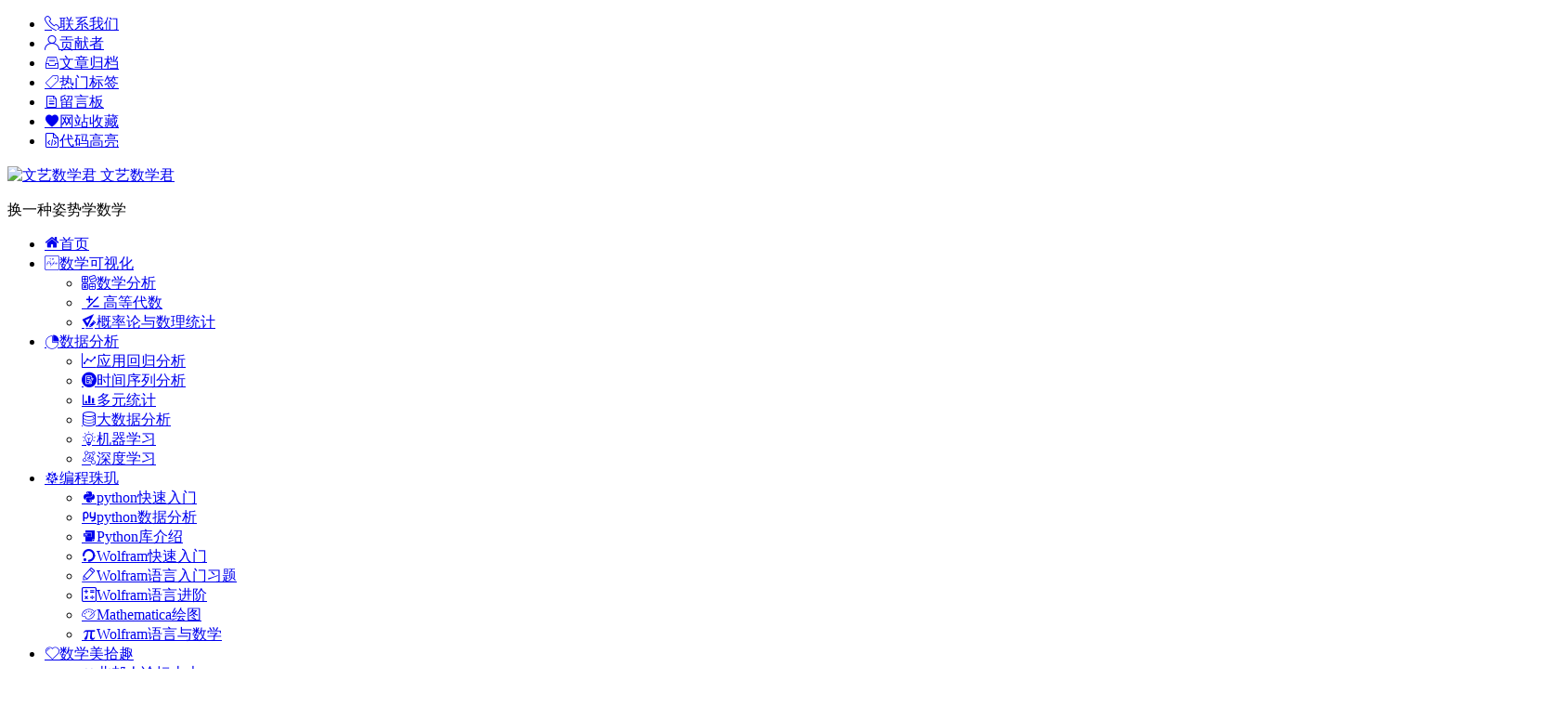

--- FILE ---
content_type: text/html; charset=UTF-8
request_url: https://mathpretty.com/12820.html
body_size: 32163
content:
<!DOCTYPE html>
<html lang="zh-Hans">
<head>
<meta charset="UTF-8" />
<meta name="viewport" content="width=device-width, initial-scale=1, minimum-scale=1.0, maximum-scale=1.0, user-scalable=no" />
<meta http-equiv="Cache-Control" content="no-transform" />
<meta http-equiv="Cache-Control" content="no-siteapp" />
<title>Git 入门指南 | 文艺数学君</title>
<meta name="description" content="这一篇文章会简单介绍一下Git的相关操作, 包括Git的配置, Git的基础操作和Git的分支管理." />
<meta name="keywords" content="Git的使用,有好物" />
<meta property="og:description" content="这一篇文章会简单介绍一下Git的相关操作, 包括Git的配置, Git的基础操作和Git的分支管理.">
<meta property="og:type" content="acticle">
<meta property="og:locale" content="zh-Hans" />
<meta property="og:site_name" content="文艺数学君">
<meta property="og:title" content="Git 入门指南">
<meta property="og:url" content="https://mathpretty.com/12820.html"/> 
<meta property="og:image" content="https://img.mathpretty.com/20200926_172147_tddwl47.jpg">
<link rel="shortcut icon" href="https://mathpretty.com/wp-content/uploads/2017/10/logo_2.jpg">
<link rel="apple-touch-icon" sizes="114x114" href="https://mathpretty.com/wp-content/uploads/2017/10/logo_2.jpg" />
<link rel="pingback" href="https://mathpretty.com/xmlrpc.php">
<meta name='robots' content='max-image-preview:large' />
<style id='wp-img-auto-sizes-contain-inline-css' type='text/css'>
img:is([sizes=auto i],[sizes^="auto," i]){contain-intrinsic-size:3000px 1500px}
/*# sourceURL=wp-img-auto-sizes-contain-inline-css */
</style>
<style id='wp-block-library-inline-css' type='text/css'>
:root{--wp-block-synced-color:#7a00df;--wp-block-synced-color--rgb:122,0,223;--wp-bound-block-color:var(--wp-block-synced-color);--wp-editor-canvas-background:#ddd;--wp-admin-theme-color:#007cba;--wp-admin-theme-color--rgb:0,124,186;--wp-admin-theme-color-darker-10:#006ba1;--wp-admin-theme-color-darker-10--rgb:0,107,160.5;--wp-admin-theme-color-darker-20:#005a87;--wp-admin-theme-color-darker-20--rgb:0,90,135;--wp-admin-border-width-focus:2px}@media (min-resolution:192dpi){:root{--wp-admin-border-width-focus:1.5px}}.wp-element-button{cursor:pointer}:root .has-very-light-gray-background-color{background-color:#eee}:root .has-very-dark-gray-background-color{background-color:#313131}:root .has-very-light-gray-color{color:#eee}:root .has-very-dark-gray-color{color:#313131}:root .has-vivid-green-cyan-to-vivid-cyan-blue-gradient-background{background:linear-gradient(135deg,#00d084,#0693e3)}:root .has-purple-crush-gradient-background{background:linear-gradient(135deg,#34e2e4,#4721fb 50%,#ab1dfe)}:root .has-hazy-dawn-gradient-background{background:linear-gradient(135deg,#faaca8,#dad0ec)}:root .has-subdued-olive-gradient-background{background:linear-gradient(135deg,#fafae1,#67a671)}:root .has-atomic-cream-gradient-background{background:linear-gradient(135deg,#fdd79a,#004a59)}:root .has-nightshade-gradient-background{background:linear-gradient(135deg,#330968,#31cdcf)}:root .has-midnight-gradient-background{background:linear-gradient(135deg,#020381,#2874fc)}:root{--wp--preset--font-size--normal:16px;--wp--preset--font-size--huge:42px}.has-regular-font-size{font-size:1em}.has-larger-font-size{font-size:2.625em}.has-normal-font-size{font-size:var(--wp--preset--font-size--normal)}.has-huge-font-size{font-size:var(--wp--preset--font-size--huge)}.has-text-align-center{text-align:center}.has-text-align-left{text-align:left}.has-text-align-right{text-align:right}.has-fit-text{white-space:nowrap!important}#end-resizable-editor-section{display:none}.aligncenter{clear:both}.items-justified-left{justify-content:flex-start}.items-justified-center{justify-content:center}.items-justified-right{justify-content:flex-end}.items-justified-space-between{justify-content:space-between}.screen-reader-text{border:0;clip-path:inset(50%);height:1px;margin:-1px;overflow:hidden;padding:0;position:absolute;width:1px;word-wrap:normal!important}.screen-reader-text:focus{background-color:#ddd;clip-path:none;color:#444;display:block;font-size:1em;height:auto;left:5px;line-height:normal;padding:15px 23px 14px;text-decoration:none;top:5px;width:auto;z-index:100000}html :where(.has-border-color){border-style:solid}html :where([style*=border-top-color]){border-top-style:solid}html :where([style*=border-right-color]){border-right-style:solid}html :where([style*=border-bottom-color]){border-bottom-style:solid}html :where([style*=border-left-color]){border-left-style:solid}html :where([style*=border-width]){border-style:solid}html :where([style*=border-top-width]){border-top-style:solid}html :where([style*=border-right-width]){border-right-style:solid}html :where([style*=border-bottom-width]){border-bottom-style:solid}html :where([style*=border-left-width]){border-left-style:solid}html :where(img[class*=wp-image-]){height:auto;max-width:100%}:where(figure){margin:0 0 1em}html :where(.is-position-sticky){--wp-admin--admin-bar--position-offset:var(--wp-admin--admin-bar--height,0px)}@media screen and (max-width:600px){html :where(.is-position-sticky){--wp-admin--admin-bar--position-offset:0px}}

/*# sourceURL=wp-block-library-inline-css */
</style><style id='global-styles-inline-css' type='text/css'>
:root{--wp--preset--aspect-ratio--square: 1;--wp--preset--aspect-ratio--4-3: 4/3;--wp--preset--aspect-ratio--3-4: 3/4;--wp--preset--aspect-ratio--3-2: 3/2;--wp--preset--aspect-ratio--2-3: 2/3;--wp--preset--aspect-ratio--16-9: 16/9;--wp--preset--aspect-ratio--9-16: 9/16;--wp--preset--color--black: #000000;--wp--preset--color--cyan-bluish-gray: #abb8c3;--wp--preset--color--white: #ffffff;--wp--preset--color--pale-pink: #f78da7;--wp--preset--color--vivid-red: #cf2e2e;--wp--preset--color--luminous-vivid-orange: #ff6900;--wp--preset--color--luminous-vivid-amber: #fcb900;--wp--preset--color--light-green-cyan: #7bdcb5;--wp--preset--color--vivid-green-cyan: #00d084;--wp--preset--color--pale-cyan-blue: #8ed1fc;--wp--preset--color--vivid-cyan-blue: #0693e3;--wp--preset--color--vivid-purple: #9b51e0;--wp--preset--gradient--vivid-cyan-blue-to-vivid-purple: linear-gradient(135deg,rgb(6,147,227) 0%,rgb(155,81,224) 100%);--wp--preset--gradient--light-green-cyan-to-vivid-green-cyan: linear-gradient(135deg,rgb(122,220,180) 0%,rgb(0,208,130) 100%);--wp--preset--gradient--luminous-vivid-amber-to-luminous-vivid-orange: linear-gradient(135deg,rgb(252,185,0) 0%,rgb(255,105,0) 100%);--wp--preset--gradient--luminous-vivid-orange-to-vivid-red: linear-gradient(135deg,rgb(255,105,0) 0%,rgb(207,46,46) 100%);--wp--preset--gradient--very-light-gray-to-cyan-bluish-gray: linear-gradient(135deg,rgb(238,238,238) 0%,rgb(169,184,195) 100%);--wp--preset--gradient--cool-to-warm-spectrum: linear-gradient(135deg,rgb(74,234,220) 0%,rgb(151,120,209) 20%,rgb(207,42,186) 40%,rgb(238,44,130) 60%,rgb(251,105,98) 80%,rgb(254,248,76) 100%);--wp--preset--gradient--blush-light-purple: linear-gradient(135deg,rgb(255,206,236) 0%,rgb(152,150,240) 100%);--wp--preset--gradient--blush-bordeaux: linear-gradient(135deg,rgb(254,205,165) 0%,rgb(254,45,45) 50%,rgb(107,0,62) 100%);--wp--preset--gradient--luminous-dusk: linear-gradient(135deg,rgb(255,203,112) 0%,rgb(199,81,192) 50%,rgb(65,88,208) 100%);--wp--preset--gradient--pale-ocean: linear-gradient(135deg,rgb(255,245,203) 0%,rgb(182,227,212) 50%,rgb(51,167,181) 100%);--wp--preset--gradient--electric-grass: linear-gradient(135deg,rgb(202,248,128) 0%,rgb(113,206,126) 100%);--wp--preset--gradient--midnight: linear-gradient(135deg,rgb(2,3,129) 0%,rgb(40,116,252) 100%);--wp--preset--font-size--small: 13px;--wp--preset--font-size--medium: 20px;--wp--preset--font-size--large: 36px;--wp--preset--font-size--x-large: 42px;--wp--preset--spacing--20: 0.44rem;--wp--preset--spacing--30: 0.67rem;--wp--preset--spacing--40: 1rem;--wp--preset--spacing--50: 1.5rem;--wp--preset--spacing--60: 2.25rem;--wp--preset--spacing--70: 3.38rem;--wp--preset--spacing--80: 5.06rem;--wp--preset--shadow--natural: 6px 6px 9px rgba(0, 0, 0, 0.2);--wp--preset--shadow--deep: 12px 12px 50px rgba(0, 0, 0, 0.4);--wp--preset--shadow--sharp: 6px 6px 0px rgba(0, 0, 0, 0.2);--wp--preset--shadow--outlined: 6px 6px 0px -3px rgb(255, 255, 255), 6px 6px rgb(0, 0, 0);--wp--preset--shadow--crisp: 6px 6px 0px rgb(0, 0, 0);}:where(.is-layout-flex){gap: 0.5em;}:where(.is-layout-grid){gap: 0.5em;}body .is-layout-flex{display: flex;}.is-layout-flex{flex-wrap: wrap;align-items: center;}.is-layout-flex > :is(*, div){margin: 0;}body .is-layout-grid{display: grid;}.is-layout-grid > :is(*, div){margin: 0;}:where(.wp-block-columns.is-layout-flex){gap: 2em;}:where(.wp-block-columns.is-layout-grid){gap: 2em;}:where(.wp-block-post-template.is-layout-flex){gap: 1.25em;}:where(.wp-block-post-template.is-layout-grid){gap: 1.25em;}.has-black-color{color: var(--wp--preset--color--black) !important;}.has-cyan-bluish-gray-color{color: var(--wp--preset--color--cyan-bluish-gray) !important;}.has-white-color{color: var(--wp--preset--color--white) !important;}.has-pale-pink-color{color: var(--wp--preset--color--pale-pink) !important;}.has-vivid-red-color{color: var(--wp--preset--color--vivid-red) !important;}.has-luminous-vivid-orange-color{color: var(--wp--preset--color--luminous-vivid-orange) !important;}.has-luminous-vivid-amber-color{color: var(--wp--preset--color--luminous-vivid-amber) !important;}.has-light-green-cyan-color{color: var(--wp--preset--color--light-green-cyan) !important;}.has-vivid-green-cyan-color{color: var(--wp--preset--color--vivid-green-cyan) !important;}.has-pale-cyan-blue-color{color: var(--wp--preset--color--pale-cyan-blue) !important;}.has-vivid-cyan-blue-color{color: var(--wp--preset--color--vivid-cyan-blue) !important;}.has-vivid-purple-color{color: var(--wp--preset--color--vivid-purple) !important;}.has-black-background-color{background-color: var(--wp--preset--color--black) !important;}.has-cyan-bluish-gray-background-color{background-color: var(--wp--preset--color--cyan-bluish-gray) !important;}.has-white-background-color{background-color: var(--wp--preset--color--white) !important;}.has-pale-pink-background-color{background-color: var(--wp--preset--color--pale-pink) !important;}.has-vivid-red-background-color{background-color: var(--wp--preset--color--vivid-red) !important;}.has-luminous-vivid-orange-background-color{background-color: var(--wp--preset--color--luminous-vivid-orange) !important;}.has-luminous-vivid-amber-background-color{background-color: var(--wp--preset--color--luminous-vivid-amber) !important;}.has-light-green-cyan-background-color{background-color: var(--wp--preset--color--light-green-cyan) !important;}.has-vivid-green-cyan-background-color{background-color: var(--wp--preset--color--vivid-green-cyan) !important;}.has-pale-cyan-blue-background-color{background-color: var(--wp--preset--color--pale-cyan-blue) !important;}.has-vivid-cyan-blue-background-color{background-color: var(--wp--preset--color--vivid-cyan-blue) !important;}.has-vivid-purple-background-color{background-color: var(--wp--preset--color--vivid-purple) !important;}.has-black-border-color{border-color: var(--wp--preset--color--black) !important;}.has-cyan-bluish-gray-border-color{border-color: var(--wp--preset--color--cyan-bluish-gray) !important;}.has-white-border-color{border-color: var(--wp--preset--color--white) !important;}.has-pale-pink-border-color{border-color: var(--wp--preset--color--pale-pink) !important;}.has-vivid-red-border-color{border-color: var(--wp--preset--color--vivid-red) !important;}.has-luminous-vivid-orange-border-color{border-color: var(--wp--preset--color--luminous-vivid-orange) !important;}.has-luminous-vivid-amber-border-color{border-color: var(--wp--preset--color--luminous-vivid-amber) !important;}.has-light-green-cyan-border-color{border-color: var(--wp--preset--color--light-green-cyan) !important;}.has-vivid-green-cyan-border-color{border-color: var(--wp--preset--color--vivid-green-cyan) !important;}.has-pale-cyan-blue-border-color{border-color: var(--wp--preset--color--pale-cyan-blue) !important;}.has-vivid-cyan-blue-border-color{border-color: var(--wp--preset--color--vivid-cyan-blue) !important;}.has-vivid-purple-border-color{border-color: var(--wp--preset--color--vivid-purple) !important;}.has-vivid-cyan-blue-to-vivid-purple-gradient-background{background: var(--wp--preset--gradient--vivid-cyan-blue-to-vivid-purple) !important;}.has-light-green-cyan-to-vivid-green-cyan-gradient-background{background: var(--wp--preset--gradient--light-green-cyan-to-vivid-green-cyan) !important;}.has-luminous-vivid-amber-to-luminous-vivid-orange-gradient-background{background: var(--wp--preset--gradient--luminous-vivid-amber-to-luminous-vivid-orange) !important;}.has-luminous-vivid-orange-to-vivid-red-gradient-background{background: var(--wp--preset--gradient--luminous-vivid-orange-to-vivid-red) !important;}.has-very-light-gray-to-cyan-bluish-gray-gradient-background{background: var(--wp--preset--gradient--very-light-gray-to-cyan-bluish-gray) !important;}.has-cool-to-warm-spectrum-gradient-background{background: var(--wp--preset--gradient--cool-to-warm-spectrum) !important;}.has-blush-light-purple-gradient-background{background: var(--wp--preset--gradient--blush-light-purple) !important;}.has-blush-bordeaux-gradient-background{background: var(--wp--preset--gradient--blush-bordeaux) !important;}.has-luminous-dusk-gradient-background{background: var(--wp--preset--gradient--luminous-dusk) !important;}.has-pale-ocean-gradient-background{background: var(--wp--preset--gradient--pale-ocean) !important;}.has-electric-grass-gradient-background{background: var(--wp--preset--gradient--electric-grass) !important;}.has-midnight-gradient-background{background: var(--wp--preset--gradient--midnight) !important;}.has-small-font-size{font-size: var(--wp--preset--font-size--small) !important;}.has-medium-font-size{font-size: var(--wp--preset--font-size--medium) !important;}.has-large-font-size{font-size: var(--wp--preset--font-size--large) !important;}.has-x-large-font-size{font-size: var(--wp--preset--font-size--x-large) !important;}
/*# sourceURL=global-styles-inline-css */
</style>

<style id='classic-theme-styles-inline-css' type='text/css'>
/*! This file is auto-generated */
.wp-block-button__link{color:#fff;background-color:#32373c;border-radius:9999px;box-shadow:none;text-decoration:none;padding:calc(.667em + 2px) calc(1.333em + 2px);font-size:1.125em}.wp-block-file__button{background:#32373c;color:#fff;text-decoration:none}
/*# sourceURL=/wp-includes/css/classic-themes.min.css */
</style>
<link rel='stylesheet' id='appzcoder-mh-styles-css' href='https://mathpretty.com/wp-content/plugins/markdown-highlighter/assets/style.css?ver=6.9' type='text/css' media='all' />
<link rel='stylesheet' id='ez-toc-css' href='https://mathpretty.com/wp-content/plugins/easy-table-of-contents/assets/css/screen.min.css?ver=2.0.80' type='text/css' media='all' />
<style id='ez-toc-inline-css' type='text/css'>
div#ez-toc-container .ez-toc-title {font-size: 120%;}div#ez-toc-container .ez-toc-title {font-weight: 500;}div#ez-toc-container ul li , div#ez-toc-container ul li a {font-size: 95%;}div#ez-toc-container ul li , div#ez-toc-container ul li a {font-weight: 500;}div#ez-toc-container nav ul ul li {font-size: 90%;}div#ez-toc-container {width: 100%;}.ez-toc-box-title {font-weight: bold; margin-bottom: 10px; text-align: center; text-transform: uppercase; letter-spacing: 1px; color: #666; padding-bottom: 5px;position:absolute;top:-4%;left:5%;background-color: inherit;transition: top 0.3s ease;}.ez-toc-box-title.toc-closed {top:-25%;}
.ez-toc-container-direction {direction: ltr;}.ez-toc-counter ul{counter-reset: item ;}.ez-toc-counter nav ul li a::before {content: counters(item, '.', decimal) '. ';display: inline-block;counter-increment: item;flex-grow: 0;flex-shrink: 0;margin-right: .2em; float: left; }.ez-toc-widget-direction {direction: ltr;}.ez-toc-widget-container ul{counter-reset: item ;}.ez-toc-widget-container nav ul li a::before {content: counters(item, '.', decimal) '. ';display: inline-block;counter-increment: item;flex-grow: 0;flex-shrink: 0;margin-right: .2em; float: left; }
/*# sourceURL=ez-toc-inline-css */
</style>
<link rel='stylesheet' id='begin-style-css' href='https://mathpretty.com/wp-content/themes/begin/style.css?ver=2021/09/11' type='text/css' media='all' />
<link rel='stylesheet' id='be-css' href='https://mathpretty.com/wp-content/themes/begin/css/be.css?ver=2021/09/11' type='text/css' media='all' />
<link rel='stylesheet' id='fonts-css' href='https://mathpretty.com/wp-content/themes/begin/css/fonts/fonts.css?ver=2021/09/11' type='text/css' media='all' />
<link rel='stylesheet' id='icons-css' href='https://mathpretty.com/wp-content/themes/begin/css/icons/icons.css?ver=2021/09/11' type='text/css' media='all' />
<link rel='stylesheet' id='iconfontd-css' href='https://at.alicdn.com/t/font_433509_uidieo5dze.css?ver=2021/09/11' type='text/css' media='all' />
<link rel='stylesheet' id='blocks-front-css' href='https://mathpretty.com/wp-content/themes/begin/css/blocks-front.css?ver=2021/09/11' type='text/css' media='all' />
<link rel='stylesheet' id='highlight-css' href='https://mathpretty.com/wp-content/themes/begin/css/highlight.css?ver=2021/09/11' type='text/css' media='all' />
<link rel='stylesheet' id='prettify-css' href='https://mathpretty.com/wp-content/themes/begin/css/prettify.css?ver=2021/09/11' type='text/css' media='all' />
<script type="text/javascript" src="https://mathpretty.com/wp-content/plugins/markdown-highlighter/assets/highlight.min.js?ver=6.9" id="appzcoder-mh-scripts-js"></script>
<script type="text/javascript" src="https://mathpretty.com/wp-includes/js/jquery/jquery.min.js?ver=3.7.1" id="jquery-core-js"></script>
<script type="text/javascript" src="https://mathpretty.com/wp-includes/js/jquery/jquery-migrate.min.js?ver=3.4.1" id="jquery-migrate-js"></script>
<script type="text/javascript" src="https://mathpretty.com/wp-content/themes/begin/js/jquery.lazyload.js?ver=2021/09/11" id="lazyload-js"></script>
<script type="text/javascript" src="https://mathpretty.com/wp-content/plugins/markdown-shortcode/highlight/highlight.min.js?ver=6.9" id="highlight-js"></script>
<script type="text/javascript" src="https://mathpretty.com/wp-content/plugins/markdown-shortcode/init_highlight.js?ver=6.9" id="highlight_init-js"></script>
<link rel="canonical" href="https://mathpretty.com/12820.html" />
<style type="text/css">/**让贡献者名字闪烁**/
#menu-item-8463 a .zm {
    animation: blink 0.5s linear infinite;
}

/**图片 caption 样式**/
figcaption {
    margin: 3px 0 10px 0;
    color: #bb3333;
    font-weight: bold;
    text-align: center;
}

/**手机阅读，首行空格，左对齐**/
.single-content p {
    text-indent: 2em;
    text-align: left;
}

/**代码文字加背景色**/
code {
    font-family: Consolas, monospace, serif;
    color: #dd0055;
    white-space: nowrap;
    padding: 0 4px;
    border: 1px solid #dddddd;
    border-radius: 3px;
    background: #fafafa;
    white-space: normal;
}</style><script type="text/javascript" src="//cpro.baidustatic.com/cpro/ui/c.js" async="async" defer="defer" >
</script><!-- Global site tag (gtag.js) - Google Analytics -->
<script async src="https://www.googletagmanager.com/gtag/js?id=UA-108020083-1"></script>
<script>
  window.dataLayer = window.dataLayer || [];
  function gtag(){dataLayer.push(arguments);}
  gtag('js', new Date());

  gtag('config', 'UA-108020083-1');
</script>

</head>
<body class="wp-singular post-template-default single single-post postid-12820 single-format-standard wp-theme-begin" ontouchstart="">
	<script>
		if (localStorage.getItem('beNightMode')) {
			document.body.className +=' night';
		}
	</script>
	<div id="page" class="hfeed site">
	<header id="masthead" class="site-header da site-header-s">
	<div id="header-main" class="header-main">
				<nav id="header-top" class="header-top dah">
			<div class="nav-top dah">
	
	<div class="nav-menu-top dah">
		<div class="menu-topmenue-container"><ul id="menu-topmenue" class="top-menu"><li id="menu-item-7755" class="menu-item menu-item-type-post_type menu-item-object-page menu-item-7755"><a href="https://mathpretty.com/contact-us"><i class="zm zm-dianhua"></i><span class="font-text">联系我们</span></a></li>
<li id="menu-item-8463" class="menu-item menu-item-type-post_type menu-item-object-page menu-item-8463"><a href="https://mathpretty.com/contributors"><i class="zm zm-gongxianzhe"></i><span class="font-text">贡献者</span></a></li>
<li id="menu-item-7757" class="menu-item menu-item-type-post_type menu-item-object-page menu-item-7757"><a href="https://mathpretty.com/the-article-archive"><i class="zm zm-guidang"></i><span class="font-text">文章归档</span></a></li>
<li id="menu-item-7756" class="menu-item menu-item-type-post_type menu-item-object-page menu-item-7756"><a href="https://mathpretty.com/hot-labels"><i class="zm zm-biaoqian"></i><span class="font-text">热门标签</span></a></li>
<li id="menu-item-13979" class="menu-item menu-item-type-post_type menu-item-object-page menu-item-13979"><a href="https://mathpretty.com/message_board"><i class="zm zm-wenzhang"></i><span class="font-text">留言板</span></a></li>
<li id="menu-item-7759" class="menu-item menu-item-type-post_type menu-item-object-page menu-item-7759"><a href="https://mathpretty.com/site-collection"><i class="zm zm-shoucang"></i><span class="font-text">网站收藏</span></a></li>
<li id="menu-item-8263" class="menu-item menu-item-type-post_type menu-item-object-page menu-item-8263"><a href="https://mathpretty.com/%e4%bb%a3%e7%a0%81%e9%ab%98%e4%ba%ae"><i class="zm zm-Paas_icon-"></i><span class="font-text">代码高亮</span></a></li>
</ul></div>	</div>
</div>
		</nav><!-- #top-header -->
				<div id="menu-container" class="da menu-glass">
			<div id="navigation-top" class="bgt menu_c">
				<span class="nav-search"></span>													<div class="logo-site">
												<p class="site-title">
						<a href="https://mathpretty.com/">
			<span class="logo-small"><img src="https://mathpretty.com/wp-content/uploads/2017/10/logo_2.jpg" alt="文艺数学君" /></span>
			文艺数学君		</a>
	
	
			</p>

								<p class="site-description clear-small">换一种姿势学数学</p>
								</div><!-- .logo-site -->

									<div id="site-nav-wrap" class="site-nav-wrap-right">
									<div id="sidr-close">
						<span class="toggle-sidr-close"><i class="be be-cross"></i></span>
												</div>
					<nav id="site-nav" class="main-nav nav-ace">
												<span id="navigation-toggle" class="bars"><i class="be be-menu"></i></span>
			
		<div class="menu-mainmenu-container"><ul id="menu-mainmenu" class="down-menu nav-menu"><li id="menu-item-7761" class="menu-item menu-item-type-custom menu-item-object-custom menu-item-7761"><a href="http://www.mathpretty.com"><i class="zm zm-homebig"></i><span class="font-text">首页</span></a></li>
<li id="menu-item-8064" class="menu-item menu-item-type-taxonomy menu-item-object-category menu-item-has-children menu-item-8064"><a href="https://mathpretty.com/category/mathshow/"><i class="zm zm-shuxue"></i><span class="font-text">数学可视化</span></a>
<ul class="sub-menu">
	<li id="menu-item-8255" class="menu-item menu-item-type-taxonomy menu-item-object-category menu-item-8255"><a href="https://mathpretty.com/category/mathshow/shuxuefenxi/"><i class="zm zm-math4"></i><span class="font-text">数学分析</span></a></li>
	<li id="menu-item-8256" class="menu-item menu-item-type-taxonomy menu-item-object-category menu-item-8256"><a href="https://mathpretty.com/category/mathshow/gaodengdaishu/"><i class="zm zm-shuxue_mathematical"></i><span class="font-text">高等代数</span></a></li>
	<li id="menu-item-8257" class="menu-item menu-item-type-taxonomy menu-item-object-category menu-item-8257"><a href="https://mathpretty.com/category/mathshow/gailv/"><i class="zm zm-subMath"></i><span class="font-text">概率论与数理统计</span></a></li>
</ul>
</li>
<li id="menu-item-8066" class="menu-item menu-item-type-taxonomy menu-item-object-category menu-item-has-children menu-item-8066"><a href="https://mathpretty.com/category/mathematical-statistics/"><i class="zm zm-0065"></i><span class="font-text">数据分析</span></a>
<ul class="sub-menu">
	<li id="menu-item-8068" class="menu-item menu-item-type-taxonomy menu-item-object-category menu-item-8068"><a href="https://mathpretty.com/category/mathematical-statistics/applied-regression-analysis/"><i class="zm zm-tongji"></i><span class="font-text">应用回归分析</span></a></li>
	<li id="menu-item-8069" class="menu-item menu-item-type-taxonomy menu-item-object-category menu-item-8069"><a href="https://mathpretty.com/category/mathematical-statistics/time-series-analysis/"><i class="zm zm-tongji1"></i><span class="font-text">时间序列分析</span></a></li>
	<li id="menu-item-8067" class="menu-item menu-item-type-taxonomy menu-item-object-category menu-item-8067"><a href="https://mathpretty.com/category/mathematical-statistics/multivariate-statistics/"><i class="zm zm-tongji2"></i><span class="font-text">多元统计</span></a></li>
	<li id="menu-item-9592" class="menu-item menu-item-type-taxonomy menu-item-object-category menu-item-9592"><a href="https://mathpretty.com/category/data_analysis/big_data_analysis/"><i class="zm zm-data"></i><span class="font-text">大数据分析</span></a></li>
	<li id="menu-item-9593" class="menu-item menu-item-type-taxonomy menu-item-object-category menu-item-9593"><a href="https://mathpretty.com/category/data_analysis/machine_learning/"><i class="zm zm-feature_machine_learning"></i><span class="font-text">机器学习</span></a></li>
	<li id="menu-item-9594" class="menu-item menu-item-type-taxonomy menu-item-object-category menu-item-9594"><a href="https://mathpretty.com/category/data_analysis/neurel_network/"><i class="zm zm-feature_machine_learning1"></i><span class="font-text">深度学习</span></a></li>
</ul>
</li>
<li id="menu-item-8059" class="menu-item menu-item-type-taxonomy menu-item-object-category menu-item-has-children menu-item-8059"><a href="https://mathpretty.com/category/mathematica/"><i class="zm zm-mathematica"></i><span class="font-text">编程珠玑</span></a>
<ul class="sub-menu">
	<li id="menu-item-9354" class="menu-item menu-item-type-taxonomy menu-item-object-category menu-item-9354"><a href="https://mathpretty.com/category/python_learn/python_get_start/"><i class="zm zm-socialpython"></i><span class="font-text">python快速入门</span></a></li>
	<li id="menu-item-9355" class="menu-item menu-item-type-taxonomy menu-item-object-category menu-item-9355"><a href="https://mathpretty.com/category/python_learn/python_data_analysis/"><i class="zm zm-languagepythontext"></i><span class="font-text">python数据分析</span></a></li>
	<li id="menu-item-9595" class="menu-item menu-item-type-taxonomy menu-item-object-category menu-item-9595"><a href="https://mathpretty.com/category/python_learn/python%e5%ba%93%e4%bb%8b%e7%bb%8d/"><i class="zm zm-filetypes-py-python"></i><span class="font-text">Python库介绍</span></a></li>
	<li id="menu-item-8061" class="menu-item menu-item-type-taxonomy menu-item-object-category menu-item-8061"><a href="https://mathpretty.com/category/mathematica/mathematica_help/"><i class="zm zm-rumen"></i><span class="font-text">Wolfram快速入门</span></a></li>
	<li id="menu-item-8062" class="menu-item menu-item-type-taxonomy menu-item-object-category menu-item-8062"><a href="https://mathpretty.com/category/mathematica/wolfram_language_help/"><i class="zm zm-xiti"></i><span class="font-text">Wolfram语言入门习题</span></a></li>
	<li id="menu-item-8253" class="menu-item menu-item-type-taxonomy menu-item-object-category menu-item-8253"><a href="https://mathpretty.com/category/mathematica/wolfram_advance/"><i class="zm zm-math1"></i><span class="font-text">Wolfram语言进阶</span></a></li>
	<li id="menu-item-8561" class="menu-item menu-item-type-taxonomy menu-item-object-category menu-item-8561"><a href="https://mathpretty.com/category/mathematica/mathematica_pic/"><i class="zm zm-tubiao2huabiyanse"></i><span class="font-text">Mathematica绘图</span></a></li>
	<li id="menu-item-8254" class="menu-item menu-item-type-taxonomy menu-item-object-category menu-item-8254"><a href="https://mathpretty.com/category/mathematica/wolfram_math/"><i class="zm zm-math"></i><span class="font-text">Wolfram语言与数学</span></a></li>
</ul>
</li>
<li id="menu-item-8065" class="menu-item menu-item-type-taxonomy menu-item-object-category menu-item-has-children menu-item-8065"><a href="https://mathpretty.com/category/math_beauty/"><i class="zm zm-heart-copy"></i><span class="font-text">数学美拾趣</span></a>
<ul class="sub-menu">
	<li id="menu-item-9598" class="menu-item menu-item-type-taxonomy menu-item-object-category menu-item-9598"><a href="https://mathpretty.com/category/byr_hot_summary/"><i class="zm zm-bbs"></i><span class="font-text">北邮人论坛十大</span></a></li>
	<li id="menu-item-8258" class="menu-item menu-item-type-taxonomy menu-item-object-category menu-item-8258"><a href="https://mathpretty.com/category/math_beauty/math_life/"><i class="zm zm-math3"></i><span class="font-text">数学与生活</span></a></li>
	<li id="menu-item-8259" class="menu-item menu-item-type-taxonomy menu-item-object-category menu-item-8259"><a href="https://mathpretty.com/category/math_beauty/beauty_pic/"><i class="zm zm-math2"></i><span class="font-text">美丽的图像</span></a></li>
	<li id="menu-item-9596" class="menu-item menu-item-type-taxonomy menu-item-object-category current-post-ancestor current-menu-parent current-post-parent menu-item-9596"><a href="https://mathpretty.com/category/uncategorized/good_things_software/"><i class="zm zm-good"></i><span class="font-text">有好物（软件）</span></a></li>
	<li id="menu-item-9597" class="menu-item menu-item-type-taxonomy menu-item-object-category menu-item-9597"><a href="https://mathpretty.com/category/uncategorized/web_build/"><i class="zm zm-build"></i><span class="font-text">网站建设</span></a></li>
</ul>
</li>
</ul></div>
<div id="overlay"></div>
					</nav>
				</div>
																<div class="clear"></div>
			</div>
		</div>
	</div>
</header><!-- #masthead -->
<div id="search-main" class="da">
	<div class="off-search-a"></div>
	<div class="search-wrap bgt fadeInDown animated">
					<div class="searchbar da">
							<form method="get" id="searchform-so" action="https://mathpretty.com/">
					<span class="search-input">
						<input type="text" value="" name="s" id="so" class="bk dah" placeholder="" required />
						<button type="submit" id="searchsubmit-so" class="bk da"><i class="be be-search"></i></button>
					</span>
										<div class="clear"></div>
				</form>
						</div>
		
		
		
		
		
				<div class="clear"></div>

				<div class="clear"></div>
	</div>
	<div class="off-search-b">
		<div class="clear"></div>
	</div>
	<div class="off-search da fadeInDown animated"></div>
</div>					<nav class="bread">
		<div class="be-bread">
			<a class="crumbs" href="https://mathpretty.com/">首页</a><i class="be be-arrowright"></i><a href="https://mathpretty.com/category/uncategorized/">一些其他的</a><i class="be be-arrowright"></i><a href="https://mathpretty.com/category/uncategorized/good_things_software/" rel="category tag">有好物（软件）</a><i class="be be-arrowright"></i>Git 入门指南								</div>
	</nav>
	
	

	<div class="header-sub">
		<div id="header-widget" class="widget-sub-nav" data-aos=fade-up>
						<div class="clear"></div>
		</div>
	</div>

	
	<div id="content" class="site-content site-small site-no-roll">
				<div class="like-left-box fds">
			<div class="like-left fadeInDown animated">			<div class="sharing-box" data-aos="zoom-in">
	<a class="zmy-btn-beshare zmy-btn-donate use-beshare-donate-btn bk" rel="external nofollow" title="打赏"></a>	<a class="zmy-btn-beshare zmy-btn-like use-beshare-like-btn bk" data-count="" rel="external nofollow" title="点赞">
		<span class="like-number">
			点赞		</span>
		<div class="triangle-down"></div>
	</a>	<span class="favorite-box show-layer" data-show-layer="login-layer"><a class="zmy-btn-beshare bk no-favorite" rel="external nofollow"><span class="like-number da">登录收藏</span><div class="triangle-down"></div></a></span>	<a class="zmy-btn-beshare zmy-btn-share use-beshare-social-btn bk" rel="external nofollow" title="分享"></a>			<span id="post-link">https://mathpretty.com/12820.html</span>
		<a class="zmy-btn-beshare zmy-btn-link use-beshare-link-btn bk" rel="external nofollow" title="复制链接" onclick="copyLink()"></a>
		<a class="zmy-btn-beshare zmy-share-poster use-beshare-poster-btn bk" rel="external nofollow" title="海报"></a></div>
	</div>
		</div>
	
		<div id="primary" class="content-area meta-b">

		<main id="main" class="site-main p-em" role="main">

			
				<article id="post-12820" data-aos=fade-up class="ms bk post-12820 post type-post status-publish format-standard hentry category-good_things_software tag-git tag-173 ysee">
		<header class="entry-header entry-header-c">
														<h1 class="entry-title">Git 入门指南</h1>										</header><!-- .entry-header -->

	<div class="entry-content">
		
						<div class="begin-single-meta begin-single-meta-c"><span class="meta-author"><span class="meta-author-avatar"><img alt='王 茂南' src='https://mathpretty.com/wp-content/uploads/2021/09/王-茂南_avatar-96x96.jpg' class='avatar avatar-96 photo' height='96' width='96' /></span><div class="meta-author-box bgt fd">
	<div class="arrow-up bgt"></div>
	<a href="https://mathpretty.com/author/wmn/" rel="external nofollow">
		<div class="meta-author-inf yy bk">
			<div class="meta-inf-avatar bk">
									<img alt='王 茂南' src='https://mathpretty.com/wp-content/uploads/2021/09/王-茂南_avatar-96x96.jpg' class='avatar avatar-96 photo' height='96' width='96' />							</div>
			<div class="meta-inf-name">王 茂南</div>
			<div class="meta-inf meta-inf-posts"><span>3444</span><br />文章</div>
			<div class="meta-inf meta-inf-comment"><span>75</span><br />评论</div>
			<div class="clear"></div>
		</div>
	</a>
	<div class="clear"></div>
</div>
</span><span class="my-date">2019年5月17日<i class="i-time">07:30:00</i></span><span class="comment"><a href="https://mathpretty.com/12820.html#respond"><i class="be be-speechbubble ri"></i><div class="comment-qa"></div><em>评论</em></a></span><span class="print"><a href="javascript:printme()" target="_self" title="打印"><i class="be be-print"></i></a></span><span class="word-time"><span class="word-count"><i class="be be-paper"> </i>9446字</span><span class="reading-time">阅读31分29秒</span></span></div><span class="s-hide"><span class="off-side"></span></span>			
							<div class="single-content">
								<span class="abstract"><fieldset><legend>摘要</legend>这一篇文章会简单介绍一下Git的相关操作, 包括Git的配置, Git的基础操作和Git的分支管理.<div class="clear"></div></fieldset></span>							<div class="tg-pc tg-site"><div class="_1puwg2rlexo"></div>
<script type="text/javascript">
    (window.slotbydup = window.slotbydup || []).push({
        id: "u5939127",
        container: "_1puwg2rlexo",
        async: true
    });
</script></div>
					<div id="ez-toc-container" class="ez-toc-v2_0_80 counter-hierarchy ez-toc-counter ez-toc-grey ez-toc-container-direction">
<p class="ez-toc-title" style="cursor:inherit">文章目录(Table of Contents)</p>
<label for="ez-toc-cssicon-toggle-item-696e77d6a1360" class="ez-toc-cssicon-toggle-label"><span class=""><span class="eztoc-hide" style="display:none;">Toggle</span><span class="ez-toc-icon-toggle-span"><svg style="fill: #999;color:#999" xmlns="http://www.w3.org/2000/svg" class="list-377408" width="20px" height="20px" viewBox="0 0 24 24" fill="none"><path d="M6 6H4v2h2V6zm14 0H8v2h12V6zM4 11h2v2H4v-2zm16 0H8v2h12v-2zM4 16h2v2H4v-2zm16 0H8v2h12v-2z" fill="currentColor"></path></svg><svg style="fill: #999;color:#999" class="arrow-unsorted-368013" xmlns="http://www.w3.org/2000/svg" width="10px" height="10px" viewBox="0 0 24 24" version="1.2" baseProfile="tiny"><path d="M18.2 9.3l-6.2-6.3-6.2 6.3c-.2.2-.3.4-.3.7s.1.5.3.7c.2.2.4.3.7.3h11c.3 0 .5-.1.7-.3.2-.2.3-.5.3-.7s-.1-.5-.3-.7zM5.8 14.7l6.2 6.3 6.2-6.3c.2-.2.3-.5.3-.7s-.1-.5-.3-.7c-.2-.2-.4-.3-.7-.3h-11c-.3 0-.5.1-.7.3-.2.2-.3.5-.3.7s.1.5.3.7z"/></svg></span></span></label><input type="checkbox"  id="ez-toc-cssicon-toggle-item-696e77d6a1360"  aria-label="Toggle" /><nav><ul class='ez-toc-list ez-toc-list-level-1 ' ><li class='ez-toc-page-1 ez-toc-heading-level-2'><a class="ez-toc-link ez-toc-heading-1" href="#%E7%AE%80%E4%BB%8B" >简介</a><ul class='ez-toc-list-level-3' ><li class='ez-toc-heading-level-3'><a class="ez-toc-link ez-toc-heading-2" href="#%E5%8F%82%E8%80%83%E9%93%BE%E6%8E%A5" >参考链接</a></li></ul></li><li class='ez-toc-page-1 ez-toc-heading-level-2'><a class="ez-toc-link ez-toc-heading-3" href="#Git_%E7%9A%84%E7%AE%80%E5%8D%95%E9%85%8D%E7%BD%AE" >Git 的简单配置</a><ul class='ez-toc-list-level-3' ><li class='ez-toc-heading-level-3'><a class="ez-toc-link ez-toc-heading-4" href="#Git_%E7%9A%84%E6%9C%AC%E5%9C%B0%E9%85%8D%E7%BD%AE" >Git 的本地配置</a><ul class='ez-toc-list-level-4' ><li class='ez-toc-heading-level-4'><a class="ez-toc-link ez-toc-heading-5" href="#%E8%AE%BE%E7%BD%AE%E5%85%A8%E5%B1%80%E7%9A%84%E7%94%A8%E6%88%B7%E5%90%8D%E5%92%8C%E9%82%AE%E7%AE%B1" >设置全局的用户名和邮箱</a></li><li class='ez-toc-page-1 ez-toc-heading-level-4'><a class="ez-toc-link ez-toc-heading-6" href="#%E5%AF%B9%E7%89%B9%E5%AE%9A%E7%9A%84%E4%BB%93%E5%BA%93%E8%AE%BE%E7%BD%AE%E7%94%A8%E6%88%B7%E5%90%8D%E5%92%8C%E9%82%AE%E7%AE%B1" >对特定的仓库设置用户名和邮箱</a></li></ul></li><li class='ez-toc-page-1 ez-toc-heading-level-3'><a class="ez-toc-link ez-toc-heading-7" href="#%E5%85%8B%E9%9A%86%E4%BB%93%E5%BA%93%E5%88%B0%E6%9C%AC%E5%9C%B0" >克隆仓库到本地</a></li><li class='ez-toc-page-1 ez-toc-heading-level-3'><a class="ez-toc-link ez-toc-heading-8" href="#%E6%B7%BB%E5%8A%A0_SSH_%E5%85%B3%E8%81%94%E6%8E%88%E6%9D%83" >添加 SSH 关联授权</a></li><li class='ez-toc-page-1 ez-toc-heading-level-3'><a class="ez-toc-link ez-toc-heading-9" href="#%E9%80%9A%E8%BF%87_HTTPS_%E6%9D%A5%E4%BD%BF%E7%94%A8_SSH_%E8%BF%9E%E6%8E%A5" >通过 HTTPS 来使用 SSH 连接</a></li><li class='ez-toc-page-1 ez-toc-heading-level-3'><a class="ez-toc-link ez-toc-heading-10" href="#%E5%85%B3%E4%BA%8E%E4%B8%8A%E4%BC%A0%E6%96%B0%E7%9A%84%E4%BB%93%E5%BA%93" >关于上传新的仓库</a></li><li class='ez-toc-page-1 ez-toc-heading-level-3'><a class="ez-toc-link ez-toc-heading-11" href="#Github_%E4%BF%AE%E6%94%B9%E9%BB%98%E8%AE%A4%E5%88%86%E6%94%AF" >Github 修改默认分支</a></li><li class='ez-toc-page-1 ez-toc-heading-level-3'><a class="ez-toc-link ez-toc-heading-12" href="#Github_%E7%A7%81%E6%9C%89%E4%BB%93%E5%BA%93%E6%B7%BB%E5%8A%A0%E6%88%90%E5%91%98" >Github 私有仓库添加成员</a></li><li class='ez-toc-page-1 ez-toc-heading-level-3'><a class="ez-toc-link ez-toc-heading-13" href="#%E5%85%B3%E4%BA%8Egitignore%E7%9A%84%E8%AF%B4%E6%98%8E" >关于.gitignore的说明</a></li><li class='ez-toc-page-1 ez-toc-heading-level-3'><a class="ez-toc-link ez-toc-heading-14" href="#%E5%85%B3%E4%BA%8EWatch_Star%E5%92%8CFork" >关于Watch, Star和Fork</a></li></ul></li><li class='ez-toc-page-1 ez-toc-heading-level-2'><a class="ez-toc-link ez-toc-heading-15" href="#Git%E7%9A%84%E5%9F%BA%E7%A1%80%E6%93%8D%E4%BD%9C" >Git的基础操作</a><ul class='ez-toc-list-level-3' ><li class='ez-toc-heading-level-3'><a class="ez-toc-link ez-toc-heading-16" href="#%E6%9F%A5%E7%9C%8B%E4%BB%93%E5%BA%93%E7%8A%B6%E6%80%81-git_status" >查看仓库状态-git status</a></li><li class='ez-toc-page-1 ez-toc-heading-level-3'><a class="ez-toc-link ez-toc-heading-17" href="#%E6%B7%BB%E5%8A%A0%E4%BF%AE%E6%94%B9%E5%88%B0%E6%9A%82%E5%AD%98%E5%8C%BA-git_add" >添加修改到暂存区-git add</a></li><li class='ez-toc-page-1 ez-toc-heading-level-3'><a class="ez-toc-link ez-toc-heading-18" href="#%E5%BC%BA%E5%88%B6%E6%B7%BB%E5%8A%A0-git_add_-f" >强制添加-git add -f</a></li><li class='ez-toc-page-1 ez-toc-heading-level-3'><a class="ez-toc-link ez-toc-heading-19" href="#%E6%92%A4%E9%94%80%E6%9A%82%E5%AD%98%E5%8C%BA%E7%9A%84%E4%BF%AE%E6%94%B9-git_reset" >撤销暂存区的修改-git reset</a></li><li class='ez-toc-page-1 ez-toc-heading-level-3'><a class="ez-toc-link ez-toc-heading-20" href="#%E6%AF%94%E8%BE%83%E4%BF%AE%E6%94%B9%E5%86%85%E5%AE%B9-git_diff" >比较修改内容-git diff</a></li><li class='ez-toc-page-1 ez-toc-heading-level-3'><a class="ez-toc-link ez-toc-heading-21" href="#%E6%8F%90%E4%BA%A4%E7%89%88%E6%9C%AC-git_commit" >提交版本-git commit</a></li><li class='ez-toc-page-1 ez-toc-heading-level-3'><a class="ez-toc-link ez-toc-heading-22" href="#%E6%9F%A5%E7%9C%8B%E5%88%86%E6%94%AF%E4%BF%A1%E6%81%AF-git_branch" >查看分支信息-git branch</a></li><li class='ez-toc-page-1 ez-toc-heading-level-3'><a class="ez-toc-link ez-toc-heading-23" href="#%E6%9F%A5%E7%9C%8B%E6%8F%90%E4%BA%A4%E7%9A%84%E5%8E%86%E5%8F%B2-git_log" >查看提交的历史-git log</a></li><li class='ez-toc-page-1 ez-toc-heading-level-3'><a class="ez-toc-link ez-toc-heading-24" href="#%E5%B0%86%E6%9C%AC%E5%9C%B0%E4%BB%93%E5%BA%93%E6%8F%90%E4%BA%A4%E5%88%B0%E8%BF%9C%E7%A8%8B-git_push" >将本地仓库提交到远程-git push</a></li><li class='ez-toc-page-1 ez-toc-heading-level-3'><a class="ez-toc-link ez-toc-heading-25" href="#%E7%89%88%E6%9C%AC%E5%9B%9E%E9%80%80-git_reset" >版本回退-git reset</a></li><li class='ez-toc-page-1 ez-toc-heading-level-3'><a class="ez-toc-link ez-toc-heading-26" href="#%E5%9B%9E%E9%80%80%E5%88%B0%E6%9F%90%E4%B8%AA%E7%89%88%E6%9C%AC-git_reflog" >回退到某个版本-git reflog</a></li></ul></li><li class='ez-toc-page-1 ez-toc-heading-level-2'><a class="ez-toc-link ez-toc-heading-27" href="#Git%E7%9A%84%E5%88%86%E6%94%AF%E7%AE%A1%E7%90%86" >Git的分支管理</a><ul class='ez-toc-list-level-3' ><li class='ez-toc-heading-level-3'><a class="ez-toc-link ez-toc-heading-28" href="#%E5%88%B7%E6%96%B0%E5%88%86%E6%94%AF%E7%9B%AE%E5%BD%95" >刷新分支目录</a></li><li class='ez-toc-page-1 ez-toc-heading-level-3'><a class="ez-toc-link ez-toc-heading-29" href="#%E5%88%B7%E6%96%B0%E6%9C%AC%E5%9C%B0%E7%9A%84%E5%88%86%E6%94%AF%E4%BF%A1%E6%81%AF-git_fetch" >刷新本地的分支信息-git fetch</a></li><li class='ez-toc-page-1 ez-toc-heading-level-3'><a class="ez-toc-link ez-toc-heading-30" href="#%E6%9B%B4%E6%96%B0%E6%9C%AC%E5%9C%B0%E5%88%86%E6%94%AF%E5%86%85%E5%AE%B9-git_pull" >更新本地分支内容-git pull</a></li><li class='ez-toc-page-1 ez-toc-heading-level-3'><a class="ez-toc-link ez-toc-heading-31" href="#%E5%88%9B%E5%BB%BA%E5%92%8C%E5%88%87%E6%8D%A2%E6%96%B0%E7%9A%84%E6%9C%AC%E5%9C%B0%E5%88%86%E6%94%AF-git_branchgit_checkout" >创建和切换新的本地分支-git branch/git checkout</a></li><li class='ez-toc-page-1 ez-toc-heading-level-3'><a class="ez-toc-link ez-toc-heading-32" href="#%E6%8F%90%E4%BA%A4%E6%96%B0%E7%9A%84%E5%88%86%E6%94%AF-git_push" >提交新的分支-git push</a></li><li class='ez-toc-page-1 ez-toc-heading-level-3'><a class="ez-toc-link ez-toc-heading-33" href="#%E6%96%B0%E7%9A%84%E5%88%86%E6%94%AF%E4%B8%8E%E8%BF%9C%E7%A8%8B%E5%88%86%E6%94%AF%E5%85%B3%E8%81%94" >新的分支与远程分支关联</a></li><li class='ez-toc-page-1 ez-toc-heading-level-3'><a class="ez-toc-link ez-toc-heading-34" href="#%E5%88%A0%E9%99%A4%E8%BF%9C%E7%A8%8B%E5%88%86%E6%94%AF" >删除远程分支</a></li><li class='ez-toc-page-1 ez-toc-heading-level-3'><a class="ez-toc-link ez-toc-heading-35" href="#%E6%9C%AC%E5%9C%B0%E5%88%86%E6%94%AF%E7%9A%84%E6%9B%B4%E5%90%8D%E4%B8%8E%E5%88%A0%E9%99%A4" >本地分支的更名与删除</a></li></ul></li><li class='ez-toc-page-1 ez-toc-heading-level-2'><a class="ez-toc-link ez-toc-heading-36" href="#%E5%A4%9A%E4%BA%BA%E5%8D%8F%E4%BD%9C%E7%9A%84_Git_%E9%83%A8%E5%88%86" >多人协作的 Git 部分</a><ul class='ez-toc-list-level-3' ><li class='ez-toc-heading-level-3'><a class="ez-toc-link ez-toc-heading-37" href="#%E5%85%8B%E9%9A%86%E4%BB%93%E5%BA%93%E5%88%B0%E6%9C%AC%E5%9C%B0%E5%B9%B6%E8%BF%9B%E8%A1%8C%E4%BF%AE%E6%94%B9" >克隆仓库到本地并进行修改</a></li><li class='ez-toc-page-1 ez-toc-heading-level-3'><a class="ez-toc-link ez-toc-heading-38" href="#%E6%8F%90_PR_%E5%92%8C%E6%A3%80%E6%9F%A5%E5%90%88%E5%B9%B6_PR" >提 PR 和检查合并 PR</a></li><li class='ez-toc-page-1 ez-toc-heading-level-3'><a class="ez-toc-link ez-toc-heading-39" href="#%E5%90%8C%E6%AD%A5%E4%B8%BB%E4%BB%93%E5%BA%93" >同步主仓库</a></li><li class='ez-toc-page-1 ez-toc-heading-level-3'><a class="ez-toc-link ez-toc-heading-40" href="#%E8%A7%A3%E5%86%B3%E5%86%B2%E7%AA%81" >解决冲突</a></li></ul></li><li class='ez-toc-page-1 ez-toc-heading-level-2'><a class="ez-toc-link ez-toc-heading-41" href="#Git_%E6%A0%87%E7%AD%BE" >Git 标签</a><ul class='ez-toc-list-level-3' ><li class='ez-toc-heading-level-3'><a class="ez-toc-link ez-toc-heading-42" href="#%E6%8E%A8%E9%80%81_tag_%E6%A0%87%E7%AD%BE" >推送 tag 标签</a></li><li class='ez-toc-page-1 ez-toc-heading-level-3'><a class="ez-toc-link ez-toc-heading-43" href="#%E5%88%A0%E9%99%A4%E6%9C%AC%E5%9C%B0_tag_%E6%A0%87%E7%AD%BE" >删除本地 tag 标签</a></li><li class='ez-toc-page-1 ez-toc-heading-level-3'><a class="ez-toc-link ez-toc-heading-44" href="#%E5%88%A0%E9%99%A4%E8%BF%9C%E7%A8%8B_tag_%E6%A0%87%E7%AD%BE" >删除远程 tag 标签</a></li><li class='ez-toc-page-1 ez-toc-heading-level-3'><a class="ez-toc-link ez-toc-heading-45" href="#%E7%AD%BE%E5%87%BA%E7%89%88%E6%9C%AC" >签出版本</a></li></ul></li><li class='ez-toc-page-1 ez-toc-heading-level-2'><a class="ez-toc-link ez-toc-heading-46" href="#Git_%E7%9A%84%E4%B8%80%E4%BA%9B%E9%97%AE%E9%A2%98" >Git 的一些问题</a><ul class='ez-toc-list-level-3' ><li class='ez-toc-heading-level-3'><a class="ez-toc-link ez-toc-heading-47" href="#%E5%87%BA%E7%8E%B0%E9%94%99%E8%AF%AF-fatal_The_remote_end_hung_up_unexpectedly" >出现错误-fatal: The remote end hung up unexpectedly</a></li><li class='ez-toc-page-1 ez-toc-heading-level-3'><a class="ez-toc-link ez-toc-heading-48" href="#Git_%E9%87%8C%E9%9D%A2%E7%9A%84_origin_%E5%88%B0%E5%BA%95%E4%BB%A3%E8%A1%A8%E5%95%A5%E6%84%8F%E6%80%9D" >Git 里面的 origin 到底代表啥意思?</a></li></ul></li></ul></nav></div>
<h2 class='toch' id='0' ><span class="ez-toc-section" id="%E7%AE%80%E4%BB%8B"></span>简介<span class="ez-toc-section-end"></span></h2>
<p>这一篇会介绍关于 <code>Git</code> 的相关操作。包括基础的 <code>Git</code> 的简单配置，<code>SSH</code> 的关联设置. 会介绍一次完整的 <code>Git</code> 的操作，包括 <code>add</code>，<code>commit</code> 和 <code>push</code>。同时，我们会介绍 <code>Git</code> 中的分支的内容。</p>
<p>&nbsp;</p>
<h3 class='toch' id='1' ><span class="ez-toc-section" id="%E5%8F%82%E8%80%83%E9%93%BE%E6%8E%A5"></span>参考链接<span class="ez-toc-section-end"></span></h3>
<ul>
    <li>Git 的下载, <a href="https://git-scm.com/downloads" target="_blank" rel="noopener noreferrer">Git Download</a></li>
    <li>实验楼中关于 git 的课程, 还是不错的(这个是免费课), <a href="https://www.lanqiao.cn/courses/1035" target="_blank" rel="noopener noreferrer">Git 与 GitHub 入门实践</a></li>
</ul>
<p>&nbsp;</p>
<h2 class='toch' id='2' ><span class="ez-toc-section" id="Git_%E7%9A%84%E7%AE%80%E5%8D%95%E9%85%8D%E7%BD%AE"></span>Git 的简单配置<span class="ez-toc-section-end"></span></h2>
<h3 class='toch' id='3' ><span class="ez-toc-section" id="Git_%E7%9A%84%E6%9C%AC%E5%9C%B0%E9%85%8D%E7%BD%AE"></span>Git 的本地配置<span class="ez-toc-section-end"></span></h3>
<p>使用<code>git config -l</code>来查看 git 的相关配置信息. 所有的这些配置信息, 都会存储在主目录的隐藏文件<code>.gitconfig</code>中. 我们也可以对这个配置文件直接进行手动的修改。</p>
<h4 class='toch' id='4' ><span class="ez-toc-section" id="%E8%AE%BE%E7%BD%AE%E5%85%A8%E5%B1%80%E7%9A%84%E7%94%A8%E6%88%B7%E5%90%8D%E5%92%8C%E9%82%AE%E7%AE%B1"></span>设置全局的用户名和邮箱<span class="ez-toc-section-end"></span></h4>
<p>我们可以通过下面的方式来<strong>配置全局</strong>的 <code>username</code> 和 <code>email address</code>。</p>
<p data-renderer-start-pos="1875">Set your username（设置<strong>全局的用户名</strong>）:</p>
<div class="dp-highlighter">
<ol class="dp-textP" start="1">
    <li class="alt">git config --global user.name "FIRST_NAME LAST_NAME"</li>
</ol>
</div>
<p>Set your email address（设置<strong>全局的邮箱地址</strong>）:</p>
<div class="dp-highlighter">
<ol class="dp-textP" start="1">
    <li class="alt">git config --global user.email "MY_NAME@example.com"</li>
</ol>
</div>
<h4 class='toch' id='5' ><span class="ez-toc-section" id="%E5%AF%B9%E7%89%B9%E5%AE%9A%E7%9A%84%E4%BB%93%E5%BA%93%E8%AE%BE%E7%BD%AE%E7%94%A8%E6%88%B7%E5%90%8D%E5%92%8C%E9%82%AE%E7%AE%B1"></span>对特定的仓库设置用户名和邮箱<span class="ez-toc-section-end"></span></h4>
<p>除了对全局进行设置之外，还可以单独对某个仓库进行设置，首先<strong>进入对应文件夹</strong>：</p>
<p>Set your username（设置<strong>用户名</strong>）:</p>
<div class="dp-highlighter">
<ol class="dp-textP" start="1">
    <li class="alt">git config user.name "FIRST_NAME LAST_NAME"</li>
</ol>
</div>
<p>Set your email address（设置<strong>邮箱地址</strong>）:</p>
<div class="dp-highlighter">
<ol class="dp-textP" start="1">
    <li class="alt">git config user.email "MY_NAME@example.com"</li>
</ol>
</div>
<p>设置完毕之后，我们可以确认一下相关的 <code>config</code> 文件：</p>
<div class="dp-highlighter">
<ol class="dp-textP" start="1">
    <li class="alt">cat .git/config</li>
</ol>
</div>
<p>&nbsp;</p>
<h3 class='toch' id='6' ><span class="ez-toc-section" id="%E5%85%8B%E9%9A%86%E4%BB%93%E5%BA%93%E5%88%B0%E6%9C%AC%E5%9C%B0"></span>克隆仓库到本地<span class="ez-toc-section-end"></span></h3>
<p>我们使用<code>git clone + (仓库地址)</code>即可克隆仓库到本地. 下面是一个简单的例子. 后续会基于这个例子进行.</p>
<div class="dp-highlighter">
<ol class="dp-textP" start="1">
    <li class="alt">git clone https://github.com/wmn7/ML_Practice.git</li>
</ol>
</div>
<p>当我们克隆一个远程仓库到本地, 本地仓库会自动关联这个远程仓库. 使用<code>git remote -v</code>可以查看本地仓库所关联的远程仓库的信息. 在github上, 主机名就是这个仓库地址.</p>
<img alt="Git 入门指南" decoding="async" class="aligncenter" src="https://img.mathpretty.com/20200926_172147_tddwl47.jpg" />
<p>&nbsp;</p>
<h3 class='toch' id='7' ><span class="ez-toc-section" id="%E6%B7%BB%E5%8A%A0_SSH_%E5%85%B3%E8%81%94%E6%8E%88%E6%9D%83"></span>添加 SSH 关联授权<span class="ez-toc-section-end"></span></h3>
<p><strong>为了避免每次输入账号密码的麻烦, 我们可以在系统中创建SSH公钥和私钥</strong>. 并将公钥放在Github(或是GitLab等其他托管的地方)指定位置, 这样既可以生成Git账户对于当前系统的Git授权.</p>
<p>首先我们在终端执行<code>ssh-keygen</code>命令, <strong>生成公私钥对</strong>. 公私钥对放在主目录的隐藏目录<code>.ssh</code>下. 点击进去可以看到有两个文件, 如下所示:</p>
<img alt="Git 入门指南" decoding="async" class="aligncenter" src="https://img.mathpretty.com/20200926_160047_wn4987b.jpg" />
<p>我们将<strong>id_rsa.pub</strong>中的公钥内容复制出来, 在Github(或是GitLab等其他托管的地方)中添加公钥(一般的操作是<strong>Setting-&gt;SSH Keys-&gt;New SSH Key</strong>). 添加完毕之后, 我们可以进入我们要克隆的仓库, 找到SSH的链接, 接着使用<code>git clone (SSH 链接)</code>即可.</p>
<img alt="Git 入门指南" decoding="async" class="aligncenter" src="https://img.mathpretty.com/20200926_160914_w6hwrzy.jpg" />
<p>&nbsp;</p>
<h3 class='toch' id='8' ><span class="ez-toc-section" id="%E9%80%9A%E8%BF%87_HTTPS_%E6%9D%A5%E4%BD%BF%E7%94%A8_SSH_%E8%BF%9E%E6%8E%A5"></span>通过 HTTPS 来使用 SSH 连接<span class="ez-toc-section-end"></span></h3>
<p>如果希望使用 SSH 但无法通过端口 22 进行连接，则可以通过 HTTPS 端口使用 SSH。详细的说明可以参考这个链接，<a href="https://docs.github.com/en/authentication/troubleshooting-ssh/using-ssh-over-the-https-port" target="_blank" rel="noopener">Using SSH over the HTTPS port</a>。</p>
<p>首先我们先验证是否可行，按照下面的命令进行操作，查看是否得到一样的结果。</p>
<div class="dp-highlighter">
<ol class="dp-textP" start="1">
    <li class="alt">$ ssh -T -p 443 git@ssh.github.com</li>
    <li class="">&gt; Hi username! You've successfully authenticated, but GitHub does not</li>
    <li class="alt">&gt; provide shell access.</li>
</ol>
</div>
<p>要是可以，那么编辑配置文件 <code>~/.ssh/config</code>，写入以下内容即可：</p>
<div class="dp-highlighter">
<ol class="dp-textP" start="1">
    <li class="alt">Host github.com</li>
    <li class="">Hostname ssh.github.com</li>
    <li class="alt">Port 443</li>
    <li class="">User git</li>
</ol>
</div>
<p>&nbsp;</p>
<h3 class='toch' id='9' ><span class="ez-toc-section" id="%E5%85%B3%E4%BA%8E%E4%B8%8A%E4%BC%A0%E6%96%B0%E7%9A%84%E4%BB%93%E5%BA%93"></span>关于上传新的仓库<span class="ez-toc-section-end"></span></h3>
<p>我们可以现在 github 上新建一个仓库，再把本地的文件push上去。具体的方法如下所示：</p>
<div class="dp-highlighter">
<ol class="dp-textP" start="1">
    <li class="alt">cd existing_folder</li>
    <li class="">git init</li>
    <li class="alt">git remote add origin url</li>
    <li class="">git add .</li>
    <li class="alt">git commit -m "Initial commit"</li>
    <li class="">git push -u origin master</li>
</ol>
</div>
<p>&nbsp;</p>
<h3 class='toch' id='10' ><span class="ez-toc-section" id="Github_%E4%BF%AE%E6%94%B9%E9%BB%98%E8%AE%A4%E5%88%86%E6%94%AF"></span>Github 修改默认分支<span class="ez-toc-section-end"></span></h3>
<p>如果我们在项目中包含多个分支，我们可以修改默认的分支。修改默认分支需要在 github 的页面设置中进行操作。</p>
<p>在<strong>「仓库的主界面」-&gt;「设置」-&gt;「Branches」-&gt;「Default Branch」</strong>中可以进行修改，具体的界面如下图所示：</p>
<img alt="Git 入门指南" decoding="async" class="aligncenter" src="https://img.mathpretty.com/20201215_214927_y9iiu2o.jpg" />
<p><strong>关于更加详细的资料，可以参考下面的链接</strong>，<a href="https://docs.github.com/cn/free-pro-team@latest/github/administering-a-repository/changing-the-default-branch" target="_blank" rel="noopener noreferrer">Changing the default branch</a></p>
<p>&nbsp;</p>
<h3 class='toch' id='11' ><span class="ez-toc-section" id="Github_%E7%A7%81%E6%9C%89%E4%BB%93%E5%BA%93%E6%B7%BB%E5%8A%A0%E6%88%90%E5%91%98"></span>Github 私有仓库添加成员<span class="ez-toc-section-end"></span></h3>
<p>当我们在 <code>Github</code> 建了私有仓库，想要往里面添加成员，可以点击「Settings -&gt; Manage access -&gt; Add people」即可添加合作者，完整的如下图所示：</p>
<img alt="Git 入门指南" decoding="async" class="aligncenter" src="https://img.mathpretty.com/20211123_224003_gpwhgc1.jpg" />
<p>&nbsp;</p>
<h3 class='toch' id='12' ><span class="ez-toc-section" id="%E5%85%B3%E4%BA%8Egitignore%E7%9A%84%E8%AF%B4%E6%98%8E"></span>关于.gitignore的说明<span class="ez-toc-section-end"></span></h3>
<p>在我们写代码的时候, 总会出现一些不需要上传到仓库的代码, 缓存文件等. 这个时候就可以创建一个.gitignore(忽略文件)将这些不需要上传的文件进行忽略. 忽略文件的名称是.gitignore, 他会被存放在仓库的主目录下. 关于一些常见的忽略文件, 可以查看链接, <a href="https://github.com/github/gitignore" target="_blank" rel="noopener noreferrer">gitignore</a></p>
<p>我们也可以通过vscode的插件, <span class="name clickable" tabindex="0" title="Extension name" role="heading">gitignore来完成相关文件的生成.</span></p>
<img alt="Git 入门指南" decoding="async" class="aligncenter" src="https://img.mathpretty.com/20201012_202214_gp35n0i.jpg" />
<p>安装完毕之后, 使用Ctrl+Shift+P打开命令, 搜索Add gitignore.</p>
<img alt="Git 入门指南" decoding="async" class="aligncenter" src="https://img.mathpretty.com/20201012_202318_bo17rz8.jpg" />
<p>之后选择语言, 进行添加即可.</p>
<img alt="Git 入门指南" decoding="async" class="aligncenter" src="https://img.mathpretty.com/20201012_202417_8ebjm82.jpg" />
<p>关于如何在设置了 <code>gitignore</code>之后，还进行强制的 <code>git add</code>，请参考后面 <code>git add</code> 的部分。</p>
<p>&nbsp;</p>
<h3 class='toch' id='13' ><span class="ez-toc-section" id="%E5%85%B3%E4%BA%8EWatch_Star%E5%92%8CFork"></span>关于Watch, Star和Fork<span class="ez-toc-section-end"></span></h3>
<p>首先我们介绍一下下面的三个标志.</p>
<img alt="Git 入门指南" decoding="async" class="aligncenter" src="https://img.mathpretty.com/20200926_162912_emyrqiw.jpg" />
<ul>
    <li>Watch, 点击Watch之后, 会对一个仓库进行关注, 仓库更新可以在首页得到消息.</li>
    <li>Star, 类似与收藏的功能, 觉得这个项目好, 就可以使用Star.</li>
    <li>Fork, 点击fork, 可以克隆一个完全一模一样的仓库到自己的账号上, 包括所有的分支和提交等. 但是当原来的仓库版本发生改变, 是不会自动同步到自己克隆的仓库中去的.</li>
</ul>
<p>&nbsp;</p>
<h2 class='toch' id='14' ><span class="ez-toc-section" id="Git%E7%9A%84%E5%9F%BA%E7%A1%80%E6%93%8D%E4%BD%9C"></span>Git的基础操作<span class="ez-toc-section-end"></span></h2>
<p>在这一部分, 我们会完成一次从本地仓库修改代码, 提交并推送到远程仓库的操作. Git的整体的操作流程如下图所示, 其中:</p>
<ul>
    <li>Working Directory: 工作区</li>
    <li>Staging: 暂存区</li>
    <li>Local Repository: 本地的仓库, 版本区.</li>
    <li>Remote Repository: 远程仓库</li>
</ul>
<img alt="Git 入门指南" decoding="async" class="aligncenter" src="https://img.mathpretty.com/20200926_173004_cp6yd5u.jpg" />
<h3 class='toch' id='15' ><span class="ez-toc-section" id="%E6%9F%A5%E7%9C%8B%E4%BB%93%E5%BA%93%E7%8A%B6%E6%80%81-git_status"></span>查看仓库状态-git status<span class="ez-toc-section-end"></span></h3>
<p>进入仓库目录, 使用<code>git status</code>查看整个仓库的状态. 此时没有需要提交的文件.</p>
<img alt="Git 入门指南" decoding="async" class="aligncenter" src="https://img.mathpretty.com/20200926_173630_l1h4yy4.jpg" />
<p>此时我们对仓库里的文件进行一些小的修改, 这一步是在工作区中进行的. 修改完毕之后再次使用<code>git status</code>进行查看状态.</p>
<img alt="Git 入门指南" decoding="async" class="aligncenter" src="https://img.mathpretty.com/20200926_173947_v8yocr0.jpg" />
<p>可以看到有需要git add的内容.</p>
<p>&nbsp;</p>
<h3 class='toch' id='16' ><span class="ez-toc-section" id="%E6%B7%BB%E5%8A%A0%E4%BF%AE%E6%94%B9%E5%88%B0%E6%9A%82%E5%AD%98%E5%8C%BA-git_add"></span>添加修改到暂存区-git add<span class="ez-toc-section-end"></span></h3>
<p>于是, 我们按照上面的提示, 使用<code>git add (文件名)</code>把新增文件添加到暂存区. 接着我们再次使用git status来查看仓库状态.</p>
<img alt="Git 入门指南" decoding="async" class="aligncenter" src="https://img.mathpretty.com/20200926_174429_ozkc8dl.jpg" />
<p>如果有很多文件需要添加, 可以使用<code>git add .</code>来全部添加到暂存区. 当有的文件是在 <code>gitignore</code> 中的时候，我们可以使用 <code>-f</code> 的方法来强制添加。</p>
<p>&nbsp;</p>
<h3 class='toch' id='17' ><span class="ez-toc-section" id="%E5%BC%BA%E5%88%B6%E6%B7%BB%E5%8A%A0-git_add_-f"></span>强制添加-git add -f<span class="ez-toc-section-end"></span></h3>
<p>在 git 中，是有一个全局的 <code>gitignore</code> 的，其中就包含了 <code>exe</code> 文件是不会被上传的。但是如果我们就想要上传 exe 文件呢，此时可以使用 <code>git add -f</code> 来强制进行上传。</p>
<p>我们可以首先使用 git check-ignore -v 来查看以下我们的文件是否被 ignore，以及是哪里的规则导致其被忽略。</p>
<div class="dp-highlighter">
<ol class="dp-textP" start="1">
    <li class="alt">git check-ignore -v -- yourFile</li>
</ol>
</div>
<p>我们查看 <code>exe</code> 文件被 <code>ignore</code> 的原因，可以看到是因为 gitignore_global.txt 中的规则导致的。</p>
<img alt="Git 入门指南" decoding="async" class="aligncenter" src="https://img.mathpretty.com/20201215_215938_eqda7mp.jpg" />
<p>为了可以将 <code>exe</code> 文件上传上去，可以使用下面的命令来进行上传。</p>
<div class="dp-highlighter">
<ol class="dp-textP" start="1">
    <li class="alt">git add -f yourFile</li>
</ol>
</div>
<p>关于这一部分的详细的内容，可以参考下面的链接，<a href="https://stackoverflow.com/questions/22265536/git-does-not-recognize-exe-file" target="_blank" rel="noopener noreferrer">git does not recognize exe file</a></p>
<p>&nbsp;</p>
<h3 class='toch' id='18' ><span class="ez-toc-section" id="%E6%92%A4%E9%94%80%E6%9A%82%E5%AD%98%E5%8C%BA%E7%9A%84%E4%BF%AE%E6%94%B9-git_reset"></span>撤销暂存区的修改-git reset<span class="ez-toc-section-end"></span></h3>
<p>如果我们有些修改添加错了, 需要撤销暂存区的修改, 可以使用<code>git reset -- 文件名</code>, 或是<code>git rm --cached 文件名</code>即可. 可以看到撤销之后所有内容又回到了工作区. 可以看到git status中会有提示需要进行git add.</p>
<img alt="Git 入门指南" decoding="async" class="aligncenter" src="https://img.mathpretty.com/20200926_174817_6qnijyf.jpg" />
<p>如果需要撤销全部的修改, 可以使用<code>git reset --</code>, 此时不需要后面的文件名.</p>
<p>&nbsp;</p>
<h3 class='toch' id='19' ><span class="ez-toc-section" id="%E6%AF%94%E8%BE%83%E4%BF%AE%E6%94%B9%E5%86%85%E5%AE%B9-git_diff"></span>比较修改内容-git diff<span class="ez-toc-section-end"></span></h3>
<p>当我们想要查看文件修改的地方的时候, 可以使用git diff的命令.</p>
<ul>
    <li><code>git diff</code>, 可以查看工作区被跟踪的文件修改情况.</li>
    <li><code>git diff --cached</code>, 查看暂存区内修改的情况(也就是在git add .之后进行查看不同)</li>
</ul>
<p>&nbsp;</p>
<h3 class='toch' id='20' ><span class="ez-toc-section" id="%E6%8F%90%E4%BA%A4%E7%89%88%E6%9C%AC-git_commit"></span>提交版本-git commit<span class="ez-toc-section-end"></span></h3>
<p>接着我们执行<code>git commit</code>将暂存区的修改提交到本地仓库, 版本区. 这个时候会生成一个新的版本. 我们需要使用选项-m来提供相应的备注. 例如, <code>git commit -m 'generate mosaic image'</code></p>
<img alt="Git 入门指南" decoding="async" src="https://img.mathpretty.com/20200926_181232_h4dz2oi.jpg" />
<p>提交后, 暂存区的修改被清空. 关于提交 commit，在 VS Code 中会有一些模板可以使用，具体插件的使用见下面的链接，<a href="https://mathpretty.com/9488.html#git_commit_%E6%A8%A1%E6%9D%BF%E7%94%9F%E6%88%90" target="_blank" rel="noopener">VS Code 插件--git commit 模板生成</a></p>
<p>&nbsp;</p>
<h3 class='toch' id='21' ><span class="ez-toc-section" id="%E6%9F%A5%E7%9C%8B%E5%88%86%E6%94%AF%E4%BF%A1%E6%81%AF-git_branch"></span>查看分支信息-git branch<span class="ez-toc-section-end"></span></h3>
<p>在提交之后, 我们可以来查看全部的分支信息, 使用<code>git branch -avv</code>. 会得到如下的结果:</p>
<img alt="Git 入门指南" decoding="async" class="aligncenter" src="https://img.mathpretty.com/20200926_182344_k67p3gq.jpg" />
<p>下面我们一一来解释一下:</p>
<ul>
    <li>第一行, 开头的星号表示所在的分支, 后面是版本号. 中括号内的内容, 表示此分支的远程分支的名字, 冒号后面的内容表示本地分支领先远程分支一个提交. 最后就是commit时的备注信息.</li>
    <li>第二行, 是git的信息指针, 指向远程的master分支.</li>
    <li>第三行, 是远程分支的信息.</li>
</ul>
<p>&nbsp;</p>
<h3 class='toch' id='22' ><span class="ez-toc-section" id="%E6%9F%A5%E7%9C%8B%E6%8F%90%E4%BA%A4%E7%9A%84%E5%8E%86%E5%8F%B2-git_log"></span>查看提交的历史-git log<span class="ez-toc-section-end"></span></h3>
<p>我们可以使用<code>git log</code>来查看版本区的提交历史. 有以下的一些常见的用法.</p>
<ul>
    <li>git log 分支名, 查看某个分支的提交历史, 不写分支名查看当前所在的分支.</li>
    <li>git log --oneline, 一行显示提交历史.</li>
    <li>git log -n, 查看最近n次的提交.</li>
    <li>git log --author 贡献者名字, 查看指定贡献者的提交记录.</li>
    <li>git log --graph, 提示法显示提交历史.</li>
</ul>
<p>我们看一下git log --graph最后的效果, 前面的十六进制就是提交的版本号, 每个提交都有自己独特的版本号.</p>
<img alt="Git 入门指南" decoding="async" class="aligncenter" src="https://img.mathpretty.com/20200926_180715_j5cy4ac.jpg" />
<p>&nbsp;</p>
<h3 class='toch' id='23' ><span class="ez-toc-section" id="%E5%B0%86%E6%9C%AC%E5%9C%B0%E4%BB%93%E5%BA%93%E6%8F%90%E4%BA%A4%E5%88%B0%E8%BF%9C%E7%A8%8B-git_push"></span>将本地仓库提交到远程-git push<span class="ez-toc-section-end"></span></h3>
<p>最后一个环节, 是将本地新增的提交推送到远程仓库中. 他的命令是<code>git push</code>. 此命令会把本地仓库master分支上的新提交推送到远程仓库同名的分支上. 因为现在本地所在的分支就是master, 远程也是, 所以直接更新远程的仓库.</p>
<p>这里在使用git push的时候, 会要求输入账号和密码, 按要求进行输入即可.</p>
<img alt="Git 入门指南" decoding="async" class="aligncenter" src="https://img.mathpretty.com/20200926_182807_nwnoab7.jpg" />
<p>当push成功之后, 我们再使用<code>git branch -avv</code>来查看, 可以看到此时本地分支和远程分支的版本号是一样的.</p>
<img alt="Git 入门指南" decoding="async" class="aligncenter" src="https://img.mathpretty.com/20200926_183019_f6nz3yu.jpg" />
<p>&nbsp;</p>
<h3 class='toch' id='24' ><span class="ez-toc-section" id="%E7%89%88%E6%9C%AC%E5%9B%9E%E9%80%80-git_reset"></span>版本回退-git reset<span class="ez-toc-section-end"></span></h3>
<p>如果发现我们提交的内容有问题, 我们可以选择重新走一遍上面的流程, 及修改, git add, git commit, git push. 我们也可以撤销最近的一次提交.</p>
<p>我们使用<code>git reset --soft HEAD^</code>来撤销最近的一次提交, 将修改返回到暂存区. 其中<code>HEAD^</code>表示撤销一次提交, <code>HEAD^^</code>表示撤销两次提交.</p>
<p>但是一旦本地的版本回退之后, 本地仓库和远程仓库会在提交版本上有冲突. 这是因为撤回是在本地撤回的, 这个时候再需要将本地的推送到远程, 需要增加一个参数, -f, 表示force, 即强制推送. <code>git push -f</code>.</p>
<p>&nbsp;</p>
<h3 class='toch' id='25' ><span class="ez-toc-section" id="%E5%9B%9E%E9%80%80%E5%88%B0%E6%9F%90%E4%B8%AA%E7%89%88%E6%9C%AC-git_reflog"></span>回退到某个版本-git reflog<span class="ez-toc-section-end"></span></h3>
<p>在本地仓库中, 会记录每一次提交的版本. 这个只记录在本地的仓库中, 一旦本地仓库删除, 记录就会消失. 我们可以使用git reflog来查看提交的历史.</p>
<img alt="Git 入门指南" decoding="async" class="aligncenter" src="https://img.mathpretty.com/20200926_184302_dgggq7k.jpg" />
<p>可以看到这里记录了两次操作, 分别是git clone和git commit的操作.</p>
<p>如果想要回退到某个版本, 我们可以根据上面每一行HEAD的信息, 使用<code>git reset --hard HEAD@{0}</code>来退回到指定的版本.</p>
<p>&nbsp;</p>
<h2 class='toch' id='26' ><span class="ez-toc-section" id="Git%E7%9A%84%E5%88%86%E6%94%AF%E7%AE%A1%E7%90%86"></span>Git的分支管理<span class="ez-toc-section-end"></span></h2>
<h3 class='toch' id='27' ><span class="ez-toc-section" id="%E5%88%B7%E6%96%B0%E5%88%86%E6%94%AF%E7%9B%AE%E5%BD%95"></span>刷新分支目录<span class="ez-toc-section-end"></span></h3>
<p>有的时候我们需要看一下远程哪些分支被merge了, 现在还有哪些新的, 可以使用下面的命令.</p>
<div class="dp-highlighter">
<ol class="dp-textP" start="1">
    <li class="alt">git remote update origin --prune</li>
</ol>
</div>
<p>&nbsp;</p>
<h3 class='toch' id='28' ><span class="ez-toc-section" id="%E5%88%B7%E6%96%B0%E6%9C%AC%E5%9C%B0%E7%9A%84%E5%88%86%E6%94%AF%E4%BF%A1%E6%81%AF-git_fetch"></span>刷新本地的分支信息-git fetch<span class="ez-toc-section-end"></span></h3>
<p>有的时候, 我们需要把远程仓库的分支信息拉取到本地仓库中, 这个时候需要使用<code>git fetch</code>. 该命令只是刷新保存在本地的远程仓库的信息. 可以使用 <code>git fetch origin</code>。</p>
<p>例如现在远程的仓库有了更新, 本地还没有更新. 我们使用git fetch更新一下. 可以看到先在本地的分支落后远程的分支一个版本.</p>
<img alt="Git 入门指南" decoding="async" class="aligncenter" src="https://img.mathpretty.com/20200926_190030_asrb8ju.jpg" />
<p>&nbsp;</p>
<h3 class='toch' id='29' ><span class="ez-toc-section" id="%E6%9B%B4%E6%96%B0%E6%9C%AC%E5%9C%B0%E5%88%86%E6%94%AF%E5%86%85%E5%AE%B9-git_pull"></span>更新本地分支内容-git pull<span class="ez-toc-section-end"></span></h3>
<p>上面的git fetch只是刷新在本地的远程分支的信息. 如果想要使得本地的分支是最新的, 就需要使用<code>git pull</code>命令来拉去远程分支到本地.</p>
<p>如果上面使用了git fetch, 也可以直接使用<code>git rebase origin/master</code>来实现本地的分支的更新. 下面我们使用git rebase来进行本地仓库的更新, 可以看到跟新后本地和远程的版本号就是一样的了.</p>
<img alt="Git 入门指南" decoding="async" class="aligncenter" src="https://img.mathpretty.com/20200926_190307_a0b53oo.jpg" />
<p>&nbsp;</p>
<h3 class='toch' id='30' ><span class="ez-toc-section" id="%E5%88%9B%E5%BB%BA%E5%92%8C%E5%88%87%E6%8D%A2%E6%96%B0%E7%9A%84%E6%9C%AC%E5%9C%B0%E5%88%86%E6%94%AF-git_branchgit_checkout"></span>创建和切换新的本地分支-git branch/git checkout<span class="ez-toc-section-end"></span></h3>
<p>分支在多人开发中有着很大的作用. 例如现在有一个项目, 需要有两个版本进行测试, 测试的内容显然不可以直接在正式的分支上进行修改. 所以我们需要创建新的分支来存放不同版本的代码. 一般情况下, 不同的团队成员都在自己的分支上进行修改, 然后向 master 提交 PR(pull request).</p>
<p>首先我们在主目录下可以查看分支的信息, 使用<code>git branch</code>来查看分支信息.</p>
<img alt="Git 入门指南" decoding="async" class="aligncenter" src="https://img.mathpretty.com/20200926_191150_dt392z5.jpg" />
<p>接着执行<code>git branch 分支名</code>可以创新新的分支. 可以看到下面创建完成之后, 再次查看可以看到我们刚刚创建的分支.</p>
<img alt="Git 入门指南" decoding="async" class="aligncenter" src="https://img.mathpretty.com/20200926_191311_9f0bmko.jpg" />
<p>接着我们使用<code>git checkout 分支名</code>来进行分支的切换. 可以看到现在我们成功切换到了 dev 这个分支上面. 需要注意的, <strong>新建分支没有跟踪任何远程的分支, 所以不像master分支那样会有蓝色的远程分支的名字</strong>.</p>
<img alt="Git 入门指南" decoding="async" class="aligncenter" src="https://img.mathpretty.com/20200926_191628_se7zaq3.jpg" />
<p>我们也可以使用<code>git checkout -b 分支名</code>, 来创建分支并切换到新的分支.</p>
<p>&nbsp;</p>
<h3 class='toch' id='31' ><span class="ez-toc-section" id="%E6%8F%90%E4%BA%A4%E6%96%B0%E7%9A%84%E5%88%86%E6%94%AF-git_push"></span>提交新的分支-git push<span class="ez-toc-section-end"></span></h3>
<p>现在我们在新的分支上修改内容, 再次使用<code>git status</code>来进行查看. 可以看到是在dev分支上. 我们对修改的内容进行提交.</p>
<img alt="Git 入门指南" decoding="async" class="aligncenter" src="https://img.mathpretty.com/20200926_192439_liuluq5.jpg" />
<p>现在我们需要把我们新的分支提交到版本区, 我们使用<code>git push 主机名 本地分支名:远程分支名</code>, 如果远程分支不存在, 就会自动进行创建。如果本地分支名和远程分支名是一样的，就可以进行省略。可以写成下面的形式, <code>git push 主机名 本地分支名</code>（这里「主机名」一般都是 <code>origin</code>，<a href="https://www.zhihu.com/question/27712995" target="_blank" rel="noopener">Git 里面的 origin 到底代表啥意思?</a>）</p>
<p>下面我们首先来提交一下这个分支：</p>
<img alt="Git 入门指南" decoding="async" class="aligncenter" src="https://img.mathpretty.com/20200926_193037_19d40xl.jpg" />
<p>我们提交一下我们这个分支，接着来查看一下。可以看到此时远程分支的信息已经存在了：</p>
<img alt="Git 入门指南" decoding="async" class="aligncenter" src="https://img.mathpretty.com/20200926_192901_jq8nxf6.jpg" />
<p>这个时候再看GitHub的页面, 就可以看到一个多的的分支的选择了.</p>
<img alt="Git 入门指南" decoding="async" class="aligncenter" src="https://img.mathpretty.com/20200926_193231_34rur5h.jpg" />
<p>&nbsp;</p>
<h3 class='toch' id='32' ><span class="ez-toc-section" id="%E6%96%B0%E7%9A%84%E5%88%86%E6%94%AF%E4%B8%8E%E8%BF%9C%E7%A8%8B%E5%88%86%E6%94%AF%E5%85%B3%E8%81%94"></span>新的分支与远程分支关联<span class="ez-toc-section-end"></span></h3>
<p>上面我们在查看分支信息的时候, 可以看到新的分支并没有和远程的分支关联. 即没有中括号里面蓝色的内容. 我们可以使用<code>git branch -u [主机名/远程分支名] [本地分支名]</code>来将本地分支与远程分支进行关联. 可以看到下面就是成功关联了.</p>
<img alt="Git 入门指南" decoding="async" class="aligncenter" src="https://img.mathpretty.com/20200926_193657_ioi6187.jpg" />
<p>同样, 我们也可以在push的时候就自动追踪远程的分支. 使用<code>git push -u 主机名 本地分支名:远程分支名</code>.</p>
<p>&nbsp;</p>
<h3 class='toch' id='33' ><span class="ez-toc-section" id="%E5%88%A0%E9%99%A4%E8%BF%9C%E7%A8%8B%E5%88%86%E6%94%AF"></span>删除远程分支<span class="ez-toc-section-end"></span></h3>
<p>我们可以使用<code>git push 主机名 :远程分支名</code>来进行删除, 这个命令是将空分支推送到远程, 这样也就把分支删除了.</p>
<p>另一个删除远程分支的命令是, <code>git push 主机名 --delete 远程分支名</code>, 来进行删除.</p>
<img alt="Git 入门指南" decoding="async" class="aligncenter" src="https://img.mathpretty.com/20200926_194425_lny31bg.jpg" />
<p>此时只是删除了远程的分支, 本地分支还没有被删除.</p>
<img alt="Git 入门指南" decoding="async" class="aligncenter" src="https://img.mathpretty.com/20200926_194518_h13ked1.jpg" />
<p>&nbsp;</p>
<h3 class='toch' id='34' ><span class="ez-toc-section" id="%E6%9C%AC%E5%9C%B0%E5%88%86%E6%94%AF%E7%9A%84%E6%9B%B4%E5%90%8D%E4%B8%8E%E5%88%A0%E9%99%A4"></span>本地分支的更名与删除<span class="ez-toc-section-end"></span></h3>
<p>上面我们删除了远程分支, 这里我们将本地的分支也删除. 需要注意的是, 不能删除所在的分支, 所以我们需要先使用git checkout来进行分支的切换, 再进行删除. 我们使用<code>git branch -D 分支名</code>来进行本地的分支的删除.</p>
<img alt="Git 入门指南" decoding="async" class="aligncenter" src="https://img.mathpretty.com/20200926_195143_lqwhb4g.jpg" />
<p>&nbsp;</p>
<h2 class='toch' id='35' ><span class="ez-toc-section" id="%E5%A4%9A%E4%BA%BA%E5%8D%8F%E4%BD%9C%E7%9A%84_Git_%E9%83%A8%E5%88%86"></span>多人协作的 Git 部分<span class="ez-toc-section-end"></span></h2>
<p>下面介绍一下完整的多人合作的时候应该如何来做。下面要讲的是使用 <code>fork</code> 的方法。当然我们也可以不 fork，<strong>直接克隆主仓库，然后创建自己的分支，在自己的分支上进行修改和提交。最后从自己的分支向 master 进行PR</strong>。但是这里讲一下 <code>fork</code> 相关的内容。</p>
<h3 class='toch' id='36' ><span class="ez-toc-section" id="%E5%85%8B%E9%9A%86%E4%BB%93%E5%BA%93%E5%88%B0%E6%9C%AC%E5%9C%B0%E5%B9%B6%E8%BF%9B%E8%A1%8C%E4%BF%AE%E6%94%B9"></span>克隆仓库到本地并进行修改<span class="ez-toc-section-end"></span></h3>
<ul>
    <li>首先我们需要 <code>fork</code> 一个官方的仓库；</li>
    <li>接着我们以成员的身份将其克隆到自己的本地；</li>
    <li>之后我们就在我们克隆的仓库中进行修改；</li>
</ul>
<p>&nbsp;</p>
<h3 class='toch' id='37' ><span class="ez-toc-section" id="%E6%8F%90_PR_%E5%92%8C%E6%A3%80%E6%9F%A5%E5%90%88%E5%B9%B6_PR"></span>提 PR 和检查合并 PR<span class="ez-toc-section-end"></span></h3>
<p>在我们完成修改之后，应该如何将新的仓库提交到组长的仓库呢。这里就需要使用 <code>pull request</code> 方法。 我们稍微介绍一下 PR 的过程。创建一个 PR 就是<strong>从甲分支向乙分支提一个请求，这个请求中有一个或者多个提交。要是乙觉得没有问题，就可以进行合并(merge)</strong>。这个整个过程就是 PR。</p>
<img alt="Git 入门指南" decoding="async" class="aligncenter" src="https://img.mathpretty.com/20200926_200707_f3omuce.jpg" />
<p>&nbsp;</p>
<h3 class='toch' id='38' ><span class="ez-toc-section" id="%E5%90%8C%E6%AD%A5%E4%B8%BB%E4%BB%93%E5%BA%93"></span>同步主仓库<span class="ez-toc-section-end"></span></h3>
<p>作为组员，我们需要保证自己的 <code>master</code> 分支和组长是一样的，这样可以避免在 PR 的时候出现问题。 那么我们首先使用<code>git remote</code>来增加一个关联主机。完整的命令是, <code>git remote add 主机名 主仓库地址</code>. <strong>一般主机名使用 up，只需要不是 origin 重复即可</strong>.</p>
<p>在增加之后我们再次查看，可以看到此时就会多出两个地址：</p>
<img alt="Git 入门指南" decoding="async" class="aligncenter" src="https://img.mathpretty.com/20200926_201755_rr437mu.jpg" />
<p>之后我们就使用之前学过的 fetch 来拉取远程仓库的信息. <code>git fetch 主机名</code>. 如果在 git fetch 的时候出现报错, fatal: Authentication failed for, 很可能是我们账号密码输错了. 在Windows中, 可以在设置中搜索凭据管理, 把密码删掉后重新进行输入即可.</p>
<img alt="Git 入门指南" decoding="async" class="aligncenter" src="https://img.mathpretty.com/20200926_203850_csljzhg.jpg" />
<p>在拉取信息之后, 我们需要同步主仓库. 有下面两种方法:</p>
<ul>
    <li>git pull --rebase up master, 这一种方法是包含git fetch的</li>
    <li>git rebase up/master</li>
</ul>
<p>所以, 相当于是<code>git pull --rebase up master = git fetch + git rebase up/master</code>. 在完成主仓库的同步之后, 可以继续修改自己的master分支, 最后一起提交到远程仓库.</p>
<p>&nbsp;</p>
<h3 class='toch' id='39' ><span class="ez-toc-section" id="%E8%A7%A3%E5%86%B3%E5%86%B2%E7%AA%81"></span>解决冲突<span class="ez-toc-section-end"></span></h3>
<p>当我们使用命令 <code>git merge test</code> 之后，如果告诉你出现冲突，我们就要手动进行解决。当有了冲突之后，我们可以使用 git status 来查看冲突的内容，并解决冲突：</p>
<img alt="Git 入门指南" decoding="async" class="aligncenter" src="https://img.mathpretty.com/20201029_152143_zmxc39a.jpg" />
<p>当解决了冲突之后，我们使用 git add 重新进行提交即可。</p>
<p>&nbsp;</p>
<h2 class='toch' id='40' ><span class="ez-toc-section" id="Git_%E6%A0%87%E7%AD%BE"></span>Git 标签<span class="ez-toc-section-end"></span></h2>
<p>在一个项目中，我们可能需要阶段性地发布一个版本，比如 <code>V1.0</code>、<code>V1.0.2</code>、<code>V3.2 Beta</code> 之类的，Git 的标签可以满足这个需求。在一个长期大型项目中，<strong>可能会有数千个提交版本，我们可能需要对重要的节点性提交打个记号，这时也可以使用 Git 的标签功能</strong>。</p>
<p>重要的一点，<strong>我们创建标签是给具体的某次提交创建的，跟分支无关</strong>。创建标签使用 <code>git tag [标签名] -m [备注信息] [提交版本号]</code> 这个命令。其中 <code>-m [备注信息]</code> 可以省略不写，但建议不要省略。<code>[提交版本号]</code> 可以省略，如果是给当前分支最新的提交创建标签的话。具体可以使用下面的命令来创建一个标签。</p>
<div class="dp-highlighter">
<ol class="dp-textP" start="1">
    <li class="alt">git tag v0.1 -m 'xxxxxxxx'</li>
</ol>
</div>
<p>执行 <code>git tag</code> 命令显示仓库中的全部标签列表，执行 <code>git show [标签名]</code> 查看标签详情。</p>
<h3 class='toch' id='41' ><span class="ez-toc-section" id="%E6%8E%A8%E9%80%81_tag_%E6%A0%87%E7%AD%BE"></span>推送 tag 标签<span class="ez-toc-section-end"></span></h3>
<p>我们可以执行 <code>git push origin [标签名]</code> 推送标签到远程仓库。如果有多个 tags，可以使用 <code>git push origin --tags</code> 命令将全部本地标签推送至远程仓库。例如上面我们新建的 v0.1 这个版本，可以使用下面的命令进行推送：</p>
<div class="dp-highlighter">
<ol class="dp-textP" start="1">
    <li class="alt">git push origin v0.1</li>
</ol>
</div>
<h3 class='toch' id='42' ><span class="ez-toc-section" id="%E5%88%A0%E9%99%A4%E6%9C%AC%E5%9C%B0_tag_%E6%A0%87%E7%AD%BE"></span>删除本地 tag 标签<span class="ez-toc-section-end"></span></h3>
<p>当我们执行 <code>git tag [标签名]</code> 创建本地标签后，在仓库主目录的 <code>.git/refs/tags</code> 目录下就会生成一个标签文件。执行 <code>git tag -d [标签名]</code> 删除本地标签，标签文件也会被删除。</p>
<h3 class='toch' id='43' ><span class="ez-toc-section" id="%E5%88%A0%E9%99%A4%E8%BF%9C%E7%A8%8B_tag_%E6%A0%87%E7%AD%BE"></span>删除远程 tag 标签<span class="ez-toc-section-end"></span></h3>
<p>如果标签废弃不用或者写错了，可以使用 <code>git push origin :refs/tags/[标签名]</code> 删除远程仓库的标签，命令中的标签名其实也就是文件名。</p>
<p>远程删除成功之后，我们需要手动删除本地的 tag。删除的方法如上所示。</p>
<h3 class='toch' id='44' ><span class="ez-toc-section" id="%E7%AD%BE%E5%87%BA%E7%89%88%E6%9C%AC"></span>签出版本<span class="ez-toc-section-end"></span></h3>
<p>假如说我们现在需要基于一个 tag 继续做开发，我们可以首先切换到这个版本，然后再在当前的版本上新建一个分支即可。假设我们现在要签出 001 版本，执行以下步骤即可。</p>
<ul>
    <li>首先执行 <code>git checkout [标签名]</code> 切换到之前的某个提交版本；</li>
    <li>然后执行 <code>git checkout -b [新的分支名]</code> 将此提交版本固定到一个新分支上并切换到此分支</li>
</ul>
<p>&nbsp;</p>
<h2 class='toch' id='45' ><span class="ez-toc-section" id="Git_%E7%9A%84%E4%B8%80%E4%BA%9B%E9%97%AE%E9%A2%98"></span>Git 的一些问题<span class="ez-toc-section-end"></span></h2>
<h3 class='toch' id='46'  id="articleContentId" class="title-article"><span class="ez-toc-section" id="%E5%87%BA%E7%8E%B0%E9%94%99%E8%AF%AF-fatal_The_remote_end_hung_up_unexpectedly"></span>出现错误-fatal: The remote end hung up unexpectedly<span class="ez-toc-section-end"></span></h3>
<p>这个可能是由于推送的文件太大，我们可以通过修改 <code>config</code> 文件来解决问题。</p>
<ul>
    <li>打开仓库所在目录，显示隐藏文件可见；</li>
    <li>打开并编辑 <code>config</code> 文件，在最后加上下面的内容即可；</li>
</ul>
<div class="dp-highlighter">
<ol class="dp-textP" start="1">
    <li class="alt">[http]</li>
    <li class="">    postBuffer = 524288000</li>
</ol>
</div>
<p>参考链接, <a href="https://blog.csdn.net/u013250071/article/details/81203900" target="_blank" rel="noopener noreferrer">Git：解决报错：fatal: The remote end hung up unexpectedly</a></p>
<p>&nbsp;</p>
<h3 class='toch' id='47' ><span class="ez-toc-section" id="Git_%E9%87%8C%E9%9D%A2%E7%9A%84_origin_%E5%88%B0%E5%BA%95%E4%BB%A3%E8%A1%A8%E5%95%A5%E6%84%8F%E6%80%9D"></span>Git 里面的 origin 到底代表啥意思?<span class="ez-toc-section-end"></span></h3>
<p>首先我们看一下 origin 是从哪里来的。在我们新建新的仓库的似乎后，通常会使用下面的命令：</p>
<div class="dp-highlighter">
<ol class="dp-textP" start="1">
    <li class="alt">git remote add origin git@github.com:imki911/myProject.git</li>
</ol>
</div>
<p><code>origin</code> 就是在这里出现的，可以将 <code>origin</code> 看成是 <a href="mailto:code>git@github.com:imki911/myProject.git</code">code>git@github.com:imki911/myProject.git</code</a> 的别名。所以我们可以将上面 <code>origin</code> 改成别的名称。</p>
<p>当一个用户（<code>user2</code>） <code>fork</code> 了一个仓库并进行 <code>clone</code> 的时候，如果他输入 <code>git remote -v</code>，那么他会在控制台看到如下的输出，可以看的 <code>origin</code> 指向的位置是 <code>user2</code> 的的远程代码库：</p>
<div class="dp-highlighter">
<ol class="dp-textP" start="1">
    <li class="alt">origin https://github.com/user2/repository.git (fetch)</li>
    <li class="">origin https://github.com/user2/repository.git (push)</li>
</ol>
</div>
<p>如果此时用户想要添加一个远程连接，指向原始的代码仓库（这样可以方便与原始的仓库进行同步），那么可以使用 <code>git remote add</code> 进行添加，下面的 <code>upstream</code> 就是一个别名：</p>
<div class="dp-highlighter">
<ol class="dp-textP" start="1">
    <li class="alt">git remote add upstream https://github.com/user1/repository.git</li>
</ol>
</div>
<p>这个时候再输入 <code>git remote -v</code>，会看到如下的结果，<code>upstream</code> 指向了 <code>user1</code> 的仓库链接，<code>origin</code> 指向了 <code>user2</code> 的仓库链接：</p>
<div class="dp-highlighter">
<ol class="dp-textP" start="1">
    <li class="alt">origin https://github.com/user2/repository.git (fetch)</li>
    <li class="">origin https://github.com/user2/repository.git (push)</li>
    <li class="alt">upstream https://github.com/user1/repository.git (push)</li>
    <li class="">upstream https://github.com/user1/repository.git (push)</li>
</ol>
</div>
<p>所以总结一下，<code>origin</code> 指向的是 <code>repository</code>，可以认为是一个 <code>repository</code> 的别称。</p>
<p><strong>参考资料</strong>，<a href="https://www.zhihu.com/question/27712995" target="_blank" rel="noopener">Git 里面的 origin 到底代表啥意思?</a></p>			</div>
											<div class="sharing-box" data-aos="zoom-in">
	<a class="zmy-btn-beshare zmy-btn-donate use-beshare-donate-btn bk" rel="external nofollow" title="打赏"></a>	<a class="zmy-btn-beshare zmy-btn-like use-beshare-like-btn bk" data-count="" rel="external nofollow" title="点赞">
		<span class="like-number">
			点赞		</span>
		<div class="triangle-down"></div>
	</a>	<span class="favorite-box show-layer" data-show-layer="login-layer"><a class="zmy-btn-beshare bk no-favorite" rel="external nofollow"><span class="like-number da">登录收藏</span><div class="triangle-down"></div></a></span>	<a class="zmy-btn-beshare zmy-btn-share use-beshare-social-btn bk" rel="external nofollow" title="分享"></a>			<span id="post-link">https://mathpretty.com/12820.html</span>
		<a class="zmy-btn-beshare zmy-btn-link use-beshare-link-btn bk" rel="external nofollow" title="复制链接" onclick="copyLink()"></a>
		<a class="zmy-btn-beshare zmy-share-poster use-beshare-poster-btn bk" rel="external nofollow" title="海报"></a></div>
				<div class="s-weixin" data-aos="zoom-in">
	<ul class="weimg1 bky">
		<li>
			<strong>微信公众号</strong>
		</li>
		<li>关注微信公众号</li>
		<li>
			<img src="https://mathpretty.com/wp-content/uploads/2018/08/cli_200px.jpg" alt="weinxin" />
		</li>
	</ul>
	<ul class="weimg2 bky">
		<li>
			<strong>QQ群</strong>
		</li>
		<li>我们的QQ群号</li>
		<li>
			<img src="https://mathpretty.com/wp-content/uploads/2017/10/qun.png" alt="weinxin" />
		</li>
	</ul>
	<div class="clear"></div>
</div>
	
	<div class="content-empty"></div>
				<div class="tg-pc tg-site"><div class="_7e4vi6hj6b5"></div>
<script type="text/javascript">
    (window.slotbydup = window.slotbydup || []).push({
        id: "u5944406",
        container: "_7e4vi6hj6b5",
        async: true
    });
</script></div>
		<footer class="single-footer">
		<div class="single-cat-tag"><div class="single-cat"><i class="be be-sort"></i><a href="https://mathpretty.com/category/uncategorized/good_things_software/" rel="category tag">有好物（软件）</a><span class="single-replace">最后更新：2022-9-23</span></div></div>	</footer>

				<div class="clear"></div>
	</div><!-- .entry-content -->

	</article><!-- #post -->

<div class="single-tag"><ul class="be-tags"><li data-aos="zoom-in"><a href="https://mathpretty.com/tag/git%e7%9a%84%e4%bd%bf%e7%94%a8/" rel="tag">Git的使用</a></li><li data-aos="zoom-in"><a href="https://mathpretty.com/tag/%e6%9c%89%e5%a5%bd%e7%89%a9/" rel="tag">有好物</a></li></ul></div>
								<div class="slider-rolling-box ms bk" data-aos=fade-up>
			<div id="slider-rolling" class="owl-carousel be-rolling single-rolling">
									<div id="post-19644" class="scrolling-img post-19644 post type-post status-publish format-standard hentry category-good_things_software tag-173 ysee" >
						<div class="scrolling-thumbnail"><a class="sc" rel="external nofollow" href="https://mathpretty.com/19644.html"><img class="owl-lazy" data-src="https://img.mathpretty.com/blog_article/2025/06/20250613_230800_e5j4o4w.jpg" alt="黑群晖崩溃全记录：一次惊险的数据恢复实战与备份反思" width="280" height="210" /></a></div>
						<div class="clear"></div>
						<h2 class="grid-title over"><a href="https://mathpretty.com/19644.html" rel="bookmark">黑群晖崩溃全记录：一次惊险的数据恢复实战与备份反思</a></h2>						<div class="clear"></div>
					</div>
									<div id="post-13556" class="scrolling-img post-13556 post type-post status-publish format-standard hentry category-good_things_software tag-git ysee" >
						<div class="scrolling-thumbnail"><a class="sc" rel="external nofollow" href="https://mathpretty.com/13556.html"><img class="owl-lazy" data-src="https://img.mathpretty.com/blog_article/2025/07/20250706_001924_ffpb7vm.jpg" alt="Gitlab CI 入门指南" width="280" height="210" /></a></div>
						<div class="clear"></div>
						<h2 class="grid-title over"><a href="https://mathpretty.com/13556.html" rel="bookmark">Gitlab CI 入门指南</a></h2>						<div class="clear"></div>
					</div>
									<div id="post-19518" class="scrolling-img post-19518 post type-post status-publish format-standard hentry category-good_things_software tag-173 ysee" >
						<div class="scrolling-thumbnail"><a class="sc" rel="external nofollow" href="https://mathpretty.com/19518.html"><img class="owl-lazy" data-src="https://img.mathpretty.com/blog_article/2025/03/20250317_025626_ywusg01.jpg" alt="iStoreOS 快速入门指南" width="280" height="210" /></a></div>
						<div class="clear"></div>
						<h2 class="grid-title over"><a href="https://mathpretty.com/19518.html" rel="bookmark">iStoreOS 快速入门指南</a></h2>						<div class="clear"></div>
					</div>
									<div id="post-17295" class="scrolling-img post-17295 post type-post status-publish format-standard hentry category-good_things_software tag-173 ysee" >
						<div class="scrolling-thumbnail"><a class="sc" rel="external nofollow" href="https://mathpretty.com/17295.html"><img class="owl-lazy" data-src="https://img.mathpretty.com/blog_article/2024/07/20240711_005146_czr0n09.jpg" alt="影音管理软件--Jellyfin 使用介绍" width="280" height="210" /></a></div>
						<div class="clear"></div>
						<h2 class="grid-title over"><a href="https://mathpretty.com/17295.html" rel="bookmark">影音管理软件&#8211;Jellyfin 使用介绍</a></h2>						<div class="clear"></div>
					</div>
									<div id="post-16600" class="scrolling-img post-16600 post type-post status-publish format-standard hentry category-good_things_software tag-173 ysee" >
						<div class="scrolling-thumbnail"><a class="sc" rel="external nofollow" href="https://mathpretty.com/16600.html"><img class="owl-lazy" data-src="https://img.mathpretty.com/blog_article/2024/01/20240113_003534_tjc7mta.jpg" alt="ARPL 引导安装群晖教程" width="280" height="210" /></a></div>
						<div class="clear"></div>
						<h2 class="grid-title over"><a href="https://mathpretty.com/16600.html" rel="bookmark">ARPL 引导安装群晖教程</a></h2>						<div class="clear"></div>
					</div>
									<div id="post-15874" class="scrolling-img post-15874 post type-post status-publish format-standard hentry category-good_things_software tag-173 ysee" >
						<div class="scrolling-thumbnail"><a class="sc" rel="external nofollow" href="https://mathpretty.com/15874.html"><img class="owl-lazy" data-src="https://img.mathpretty.com/blog_article/2023/05/20230502_231810_t7i60fk.jpg" alt="EasyPub：把 TXT 文档转为 MOBI 格式" width="280" height="210" /></a></div>
						<div class="clear"></div>
						<h2 class="grid-title over"><a href="https://mathpretty.com/15874.html" rel="bookmark">EasyPub：把 TXT 文档转为 MOBI 格式</a></h2>						<div class="clear"></div>
					</div>
									<div id="post-13370" class="scrolling-img post-13370 post type-post status-publish format-standard hentry category-good_things_software tag-173 ysee" >
						<div class="scrolling-thumbnail"><a class="sc" rel="external nofollow" href="https://mathpretty.com/13370.html"><img class="owl-lazy" data-src="https://img.mathpretty.com/blog_article/2023/03/20230318_205114_g8rn9f2.jpg" alt="Chrome 插件介绍" width="280" height="210" /></a></div>
						<div class="clear"></div>
						<h2 class="grid-title over"><a href="https://mathpretty.com/13370.html" rel="bookmark">Chrome 插件介绍</a></h2>						<div class="clear"></div>
					</div>
									<div id="post-13295" class="scrolling-img post-13295 post type-post status-publish format-standard hentry category-good_things_software tag-284 ysee" >
						<div class="scrolling-thumbnail"><a class="sc" rel="external nofollow" href="https://mathpretty.com/13295.html"><img class="owl-lazy" data-src="https://img.mathpretty.com/blog_article/2023/01/20230130_124255_7ny9ebe.jpg" alt="Windows 软件使用记录" width="280" height="210" /></a></div>
						<div class="clear"></div>
						<h2 class="grid-title over"><a href="https://mathpretty.com/13295.html" rel="bookmark">Windows 软件使用记录</a></h2>						<div class="clear"></div>
					</div>
									<div id="post-13020" class="scrolling-img post-13020 post type-post status-publish format-standard hentry category-good_things_software tag-284 tag-173 ysee" >
						<div class="scrolling-thumbnail"><a class="sc" rel="external nofollow" href="https://mathpretty.com/13020.html"><img class="owl-lazy" data-src="https://img.mathpretty.com/20210922_102036_2xmr5pp.jpg" alt="Windows Terminal 的全面自定义" width="280" height="210" /></a></div>
						<div class="clear"></div>
						<h2 class="grid-title over"><a href="https://mathpretty.com/13020.html" rel="bookmark">Windows Terminal 的全面自定义</a></h2>						<div class="clear"></div>
					</div>
									<div id="post-13287" class="scrolling-img post-13287 post type-post status-publish format-standard hentry category-good_things_software tag-173 ysee" >
						<div class="scrolling-thumbnail"><a class="sc" rel="external nofollow" href="https://mathpretty.com/13287.html"><img class="owl-lazy" data-src="https://img.mathpretty.com/20210108_211037_prwl8gf.jpg" alt="论文管理工具--Zotero" width="280" height="210" /></a></div>
						<div class="clear"></div>
						<h2 class="grid-title over"><a href="https://mathpretty.com/13287.html" rel="bookmark">论文管理工具&#8211;Zotero</a></h2>						<div class="clear"></div>
					</div>
											</div>
		</div>
	
									<div class="authorbio ms bk" data-aos=fade-up>
					<img alt='王 茂南' src='https://mathpretty.com/wp-content/uploads/2021/09/王-茂南_avatar-96x96.jpg' class='avatar avatar-96 photo' height='96' width='96' />				<ul class="spostinfo">
											<li>本文由 <a href="https://mathpretty.com/author/wmn/" title="由 王 茂南 发布" rel="author">王 茂南</a> 发表于 2019年5月17日<i class="i-time">07:30:00</i></li>
						<li class="reprinted"><strong>转载请务必保留本文链接：</strong>https://mathpretty.com/12820.html</li>
			</ul>
	<div class="clear"></div>
</div>
				
				<nav class="post-nav-img" data-aos=fade-up>
					<div class="nav-img-box post-previous-box ms bk hz">
					<figure class="nav-thumbnail"><span class="load"><a class="sc" rel="external nofollow" href="https://mathpretty.com/10437.html"><img src="https://mathpretty.com/wp-content/themes/begin/prune.php?src=https://mathpretty.com/wp-content/themes/begin/img/loading.png&w=280&h=210&a=&zc=1" data-original="https://img.mathpretty.com/20180325_byrhot01.jpg" alt="北邮人论坛十大_2019-05-16" width="280" height="210" /></a></span></figure>
					<a href="https://mathpretty.com/10437.html">
						<div class="nav-img post-previous-img">
							<div class="post-nav">上一篇</div>
							<div class="nav-img-t">北邮人论坛十大_2019-05-16</div>
						</div>
					</a>
				</div>
								<div class="nav-img-box post-next-box ms bk">
					<figure class="nav-thumbnail"><span class="load"><a class="sc" rel="external nofollow" href="https://mathpretty.com/10441.html"><img src="https://mathpretty.com/wp-content/themes/begin/prune.php?src=https://mathpretty.com/wp-content/themes/begin/img/loading.png&w=280&h=210&a=&zc=1" data-original="https://img.mathpretty.com/20180325_byrhot03.jpg" alt="北邮人论坛十大_2019-05-17" width="280" height="210" /></a></span></figure>
					<a href="https://mathpretty.com/10441.html">
						<div class="nav-img post-next-img">
							<div class="post-nav">下一篇</div>
							<div class="nav-img-t">北邮人论坛十大_2019-05-17</div>
						</div>
					</a>
				</div>
					<div class="clear"></div>
</nav>

				
									<div id="related-img" class="ms da bk" data-aos=fade-up>
	
		
			<div class="r4">
			<div class="related-site">
				<figure class="related-site-img">
					<span class="load"><a class="sc" rel="external nofollow" href="https://mathpretty.com/19644.html"><img src="https://mathpretty.com/wp-content/themes/begin/prune.php?src=https://mathpretty.com/wp-content/themes/begin/img/loading.png&w=280&h=210&a=&zc=1" data-original="https://img.mathpretty.com/blog_article/2025/06/20250613_230800_e5j4o4w.jpg" alt="黑群晖崩溃全记录：一次惊险的数据恢复实战与备份反思" width="280" height="210" /></a></span>				 </figure>
				<div class="related-title"><a href="https://mathpretty.com/19644.html">黑群晖崩溃全记录：一次惊险的数据恢复实战与备份反思</a></div>
			</div>
		</div>
	
	
		
			<div class="r4">
			<div class="related-site">
				<figure class="related-site-img">
					<span class="load"><a class="sc" rel="external nofollow" href="https://mathpretty.com/13556.html"><img src="https://mathpretty.com/wp-content/themes/begin/prune.php?src=https://mathpretty.com/wp-content/themes/begin/img/loading.png&w=280&h=210&a=&zc=1" data-original="https://img.mathpretty.com/blog_article/2025/07/20250706_001924_ffpb7vm.jpg" alt="Gitlab CI 入门指南" width="280" height="210" /></a></span>				 </figure>
				<div class="related-title"><a href="https://mathpretty.com/13556.html">Gitlab CI 入门指南</a></div>
			</div>
		</div>
	
	
		
			<div class="r4">
			<div class="related-site">
				<figure class="related-site-img">
					<span class="load"><a class="sc" rel="external nofollow" href="https://mathpretty.com/19518.html"><img src="https://mathpretty.com/wp-content/themes/begin/prune.php?src=https://mathpretty.com/wp-content/themes/begin/img/loading.png&w=280&h=210&a=&zc=1" data-original="https://img.mathpretty.com/blog_article/2025/03/20250317_025626_ywusg01.jpg" alt="iStoreOS 快速入门指南" width="280" height="210" /></a></span>				 </figure>
				<div class="related-title"><a href="https://mathpretty.com/19518.html">iStoreOS 快速入门指南</a></div>
			</div>
		</div>
	
	
		
			<div class="r4">
			<div class="related-site">
				<figure class="related-site-img">
					<span class="load"><a class="sc" rel="external nofollow" href="https://mathpretty.com/17295.html"><img src="https://mathpretty.com/wp-content/themes/begin/prune.php?src=https://mathpretty.com/wp-content/themes/begin/img/loading.png&w=280&h=210&a=&zc=1" data-original="https://img.mathpretty.com/blog_article/2024/07/20240711_005146_czr0n09.jpg" alt="影音管理软件--Jellyfin 使用介绍" width="280" height="210" /></a></span>				 </figure>
				<div class="related-title"><a href="https://mathpretty.com/17295.html">影音管理软件&#8211;Jellyfin 使用介绍</a></div>
			</div>
		</div>
	
		<div class="clear"></div>
</div>
<div class="domargin"></div>				
				<div id="single-widget">
	<div class="single-wt" data-aos=fade-up>
		<aside id="same_post-3" class="widget same_post ms bk" data-aos="fade-up"><h3 class="widget-title bkx da"><span class="s-icon"></span><span class="title-i"><span></span><span></span><span></span><span></span></span>有好物（软件）</h3>
<div class="post_cat rp">
	<ul>
										<li>
												<a href="https://mathpretty.com/8983.html" rel="bookmark">ffmpeg的使用说明</a>							</li>
								<li>
												<a href="https://mathpretty.com/9488.html" rel="bookmark">VS Code 介绍-基础使用，常用快捷键及插件</a>							</li>
								<li>
												<a href="https://mathpretty.com/10166.html" rel="bookmark">[游戏]2019-03-03塞尔达传说：旷野之息</a>							</li>
								<li>
												<a href="https://mathpretty.com/10418.html" rel="bookmark">音频录制与编辑&#8211;Audacity使用介绍</a>							</li>
								<li>
												<a href="https://mathpretty.com/10739.html" rel="bookmark">将图像(数学公式)转换为LaTeX&#8211;Mathpix</a>							</li>
					</ul>
	<div class="clear"></div>
</div>

<div class="clear"></div></aside><aside id="hot_post_img-4" class="widget hot_post_img ms bk" data-aos="fade-up"><h3 class="widget-title bkx da"><span class="s-icon"></span><span class="title-i"><span></span><span></span><span></span><span></span></span>热门文章</h3>
<div id="hot_post_widget" class="rp">
			<ul>
						    <li><span class='li-icon li-icon-1'>1</span><a href="https://mathpretty.com/19989.html">北邮人论坛十大_2025_12_06</a></li><li><span class='li-icon li-icon-2'>2</span><a href="https://mathpretty.com/19987.html">北邮人论坛十大_2025_12_04</a></li><li><span class='li-icon li-icon-3'>3</span><a href="https://mathpretty.com/19990.html">北邮人论坛十大_2025_12_07</a></li><li><span class='li-icon li-icon-4'>4</span><a href="https://mathpretty.com/19991.html">北邮人论坛十大_2025_12_08</a></li><li><span class='li-icon li-icon-5'>5</span><a href="https://mathpretty.com/19988.html">北邮人论坛十大_2025_12_05</a></li>							</ul>
</div>

<div class="clear"></div></aside>	</div>
	<div class="clear"></div>
</div>

				
				
				<div class="scroll-comments"></div>
<!-- 引用 -->

<div id="comments" class="comments-area">
			<div id="respond" class="comment-respond ms bk da" data-aos=fade-up>
							<form action="https://mathpretty.com/wp-comments-post.php" method="post" id="commentform">
											<div class="comment-user-inf">
															<div class="user-avatar">
																		<img alt="匿名" src="https://s1.ax1x.com/2020/10/25/Befbi6.png">
								</div>
														<div class="comment-user-inc">
								<h3 id="reply-title" class="comment-reply-title">
									<span>发表评论</span>
									<small><a rel="nofollow" id="cancel-comment-reply-link" href="/12820.html#respond" style="display:none;">取消回复</a></small>
								</h3>
								<span class="comment-user-name">匿名网友</span>
								<span class="comment-user-alter"><span>填写信息</span></span>
							</div>
						</div>
					
					
											<div id="comment-author-info" class="comment-info author-form">
							<p class="comment-form-author pcd">
								<label class="bk da" for="author">昵称<span class="required bgt">*</span></label>
								<input type="text" name="author" id="author" class="commenttext da" value="" tabindex="2" required="required" />
							</p>
															<p class="comment-form-email pcd">
									<label class="bk da" for="email">邮箱<span class="required bgt">*</span></label>
									<input type="text" name="email" id="email" class="commenttext da" value="" tabindex="3" required="required" />
								</p>
																	<p class="comment-form-url pcd qqcd">
										<label class="bk da" for="url">网址</label>
										<input type="text" name="url" id="url" class="commenttext da" value="" tabindex="4" />
									</p>
																													<div class="clear"></div>
						</div>
					
					<div class="comment-form-comment">
													<textarea id="comment" class="da" name="comment" rows="4" tabindex="1" placeholder="喜欢本文，说两句吧..." onfocus="this.placeholder=''" onblur="this.placeholder='喜欢本文，说两句吧...'"></textarea>
												<p class="comment-tool bgt">
							<a class="tool-img bgt bky" href='javascript:embedImage();' title="插入图片"><i class="icon-img"></i><i class="be be-picture"></i></a>							<a class="emoji bgt bky" href="" title="插入表情"><i class="be be-insertemoticon"></i></a>						</p>
					</div>

													<p class="emoji-box">
								<script type="text/javascript">
function grin(obj) { 
	var val = document.getElementById('comment').value; 
	document.getElementById('comment').value = val + " " + obj + " "; 
}
</script>

<a href="javascript:grin(':?:')"><img src="https://mathpretty.com/wp-content/themes/begin/img/smilies/icon_question.gif" alt=":?:" title="疑问" /></a>
<a href="javascript:grin(':razz:')"><img src="https://mathpretty.com/wp-content/themes/begin/img/smilies/icon_razz.gif" alt=":razz:" title="调皮" /></a>
<a href="javascript:grin(':sad:')"><img src="https://mathpretty.com/wp-content/themes/begin/img/smilies/icon_sad.gif" alt=":sad:" title="难过" /></a>
<a href="javascript:grin(':evil:')"><img src="https://mathpretty.com/wp-content/themes/begin/img/smilies/icon_evil.gif" alt=":evil:" title="抠鼻" /></a>
<a href="javascript:grin(':!:')"><img src="https://mathpretty.com/wp-content/themes/begin/img/smilies/icon_exclaim.gif" alt=":!:" title="吓" /></a>
<a href="javascript:grin(':smile:')"><img src="https://mathpretty.com/wp-content/themes/begin/img/smilies/icon_smile.gif" alt=":smile:" title="微笑" /></a>
<a href="javascript:grin(':oops:')"><img src="https://mathpretty.com/wp-content/themes/begin/img/smilies/icon_redface.gif" alt=":oops:" title="憨笑" /></a>
<a href="javascript:grin(':grin:')"><img src="https://mathpretty.com/wp-content/themes/begin/img/smilies/icon_biggrin.gif" alt=":grin:" title="坏笑" /></a>
<a href="javascript:grin(':eek:')"><img src="https://mathpretty.com/wp-content/themes/begin/img/smilies/icon_surprised.gif" alt=":eek:" title="惊讶" /></a>
<a href="javascript:grin(':shock:')"><img src="https://mathpretty.com/wp-content/themes/begin/img/smilies/icon_eek.gif" alt=":shock:" title="发呆" /></a>
<a href="javascript:grin(':???:')"><img src="https://mathpretty.com/wp-content/themes/begin/img/smilies/icon_confused.gif" alt=":???:" title="撇嘴" /></a>
<a href="javascript:grin(':cool:')"><img src="https://mathpretty.com/wp-content/themes/begin/img/smilies/icon_cool.gif" alt=":cool:" title="大兵" /></a>
<a href="javascript:grin(':lol:')"><img src="https://mathpretty.com/wp-content/themes/begin/img/smilies/icon_lol.gif" alt=":lol:" title="偷笑" /></a>
<a href="javascript:grin(':mad:')"><img src="https://mathpretty.com/wp-content/themes/begin/img/smilies/icon_mad.gif" alt=":mad:" title="咒骂" /></a>
<a href="javascript:grin(':twisted:')"><img src="https://mathpretty.com/wp-content/themes/begin/img/smilies/icon_twisted.gif" alt=":twisted:" title="发怒" /></a>
<a href="javascript:grin(':roll:')"><img src="https://mathpretty.com/wp-content/themes/begin/img/smilies/icon_rolleyes.gif" alt=":roll:" title="白眼" /></a>
<a href="javascript:grin(':wink:')"><img src="https://mathpretty.com/wp-content/themes/begin/img/smilies/icon_wink.gif" alt=":wink:" title="鼓掌" /></a>
<a href="javascript:grin(':idea:')"><img src="https://mathpretty.com/wp-content/themes/begin/img/smilies/icon_idea.gif" alt=":idea:" title="酷" /></a>
<a href="javascript:grin(':arrow:')"><img src="https://mathpretty.com/wp-content/themes/begin/img/smilies/icon_arrow.gif" alt=":arrow:" title="擦汗" /></a>
<a href="javascript:grin(':neutral:')"><img src="https://mathpretty.com/wp-content/themes/begin/img/smilies/icon_neutral.gif" alt=":neutral:" title="亲亲" /></a>
<a href="javascript:grin(':cry:')"><img src="https://mathpretty.com/wp-content/themes/begin/img/smilies/icon_cry.gif" alt=":cry:" title="大哭" /></a>
<a href="javascript:grin(':mrgreen:')"><img src="https://mathpretty.com/wp-content/themes/begin/img/smilies/icon_mrgreen.gif" alt=":mrgreen:" title="呲牙" /></a>
<br />							</p>
						
					<p class="form-submit">
						<input id="submit" class="bk dah" name="submit" type="submit" tabindex="5" value="提交"/>
					</p>

					<div class="qaptcha" title="滑动解锁"></div>
					<input type='hidden' name='comment_post_ID' value='12820' id='comment_post_ID' />
<input type='hidden' name='comment_parent' id='comment_parent' value='0' />
				</form>

	 				</div>
	
	
	</div>
<!-- #comments -->
			
		</main><!-- .site-main -->
	</div><!-- .content-area -->

<div id="sidebar" class="widget-area all-sidebar">

	
			<aside id="same_post-2" class="widget same_post ms bk" data-aos="fade-up"><h3 class="widget-title bkx da"><span class="title-i"><span></span><span></span><span></span><span></span></span>有好物（软件）</h3>
<div class="new_cat">
	<ul>
										<li class="cat-title">
												<span class="thumbnail">
						<span class="load"><a class="sc" rel="external nofollow" href="https://mathpretty.com/8983.html"><img src="https://mathpretty.com/wp-content/themes/begin/prune.php?src=https://mathpretty.com/wp-content/themes/begin/img/loading.png&w=280&h=210&a=&zc=1" data-original="https://img.mathpretty.com/snipaste_20180209_161145.png?imageView2/1/w/280/h/210/q/75|imageslim" alt="ffmpeg的使用说明" width="280" height="210" /></a></span>					</span>
					<span class="new-title"><a href="https://mathpretty.com/8983.html" rel="bookmark">ffmpeg的使用说明</a></span>
					<span class="date">02/12</span>
												</li>
								<li class="cat-title">
												<span class="thumbnail">
						<span class="load"><a class="sc" rel="external nofollow" href="https://mathpretty.com/9488.html"><img src="https://mathpretty.com/wp-content/themes/begin/prune.php?src=https://mathpretty.com/wp-content/themes/begin/img/loading.png&w=280&h=210&a=&zc=1" data-original="https://img.mathpretty.com/2018_08_02_2_58_09.jpg?imageView2/1/w/280/h/210/q/75|imageslim" alt="VS Code 介绍-基础使用，常用快捷键及插件" width="280" height="210" /></a></span>					</span>
					<span class="new-title"><a href="https://mathpretty.com/9488.html" rel="bookmark">VS Code 介绍-基础使用，常用快捷键及插件</a></span>
					<span class="date">08/17</span>
												</li>
								<li class="cat-title">
												<span class="thumbnail">
						<span class="load"><a class="sc" rel="external nofollow" href="https://mathpretty.com/10166.html"><img src="https://mathpretty.com/wp-content/themes/begin/prune.php?src=https://mathpretty.com/wp-content/themes/begin/img/loading.png&w=280&h=210&a=&zc=1" data-original="https://img.mathpretty.com/20190303_202847_0l19kbg.jpg" alt="[游戏]2019-03-03塞尔达传说：旷野之息" width="280" height="210" /></a></span>					</span>
					<span class="new-title"><a href="https://mathpretty.com/10166.html" rel="bookmark">[游戏]2019-03-03塞尔达传说：旷野之息</a></span>
					<span class="date">03/03</span>
												</li>
								<li class="cat-title">
												<span class="thumbnail">
						<span class="load"><a class="sc" rel="external nofollow" href="https://mathpretty.com/10418.html"><img src="https://mathpretty.com/wp-content/themes/begin/prune.php?src=https://mathpretty.com/wp-content/themes/begin/img/loading.png&w=280&h=210&a=&zc=1" data-original="https://img.mathpretty.com/20190506_145609_w278z8t.jpg" alt="音频录制与编辑--Audacity使用介绍" width="280" height="210" /></a></span>					</span>
					<span class="new-title"><a href="https://mathpretty.com/10418.html" rel="bookmark">音频录制与编辑&#8211;Audacity使用介绍</a></span>
					<span class="date">05/06</span>
												</li>
								<li class="cat-title">
												<span class="thumbnail">
						<span class="load"><a class="sc" rel="external nofollow" href="https://mathpretty.com/10739.html"><img src="https://mathpretty.com/wp-content/themes/begin/prune.php?src=https://mathpretty.com/wp-content/themes/begin/img/loading.png&w=280&h=210&a=&zc=1" data-original="https://img.mathpretty.com/20190705_093328_xb9dgb8.jpg" alt="将图像(数学公式)转换为LaTeX--Mathpix" width="280" height="210" /></a></span>					</span>
					<span class="new-title"><a href="https://mathpretty.com/10739.html" rel="bookmark">将图像(数学公式)转换为LaTeX&#8211;Mathpix</a></span>
					<span class="date">07/06</span>
												</li>
					</ul>
	<div class="clear"></div>
</div>

<div class="clear"></div></aside><aside id="author_widget-2" class="widget author_widget ms bk" data-aos="fade-up"><h3 class="widget-title bkx da"><span class="title-i"><span></span><span></span><span></span><span></span></span>作者墙</h3><div class="author_widget_box">
<ul class="xl9"><li class="author_box"><a href="https://mathpretty.com/author/ZhouYuting/" rel="external nofollow" target="_blank" title="3篇文章"><img alt='周卷卷' src='https://mathpretty.com/wp-content/uploads/2021/09/周-卷卷_avatar-96x96.jpg' class='avatar avatar-96 photo' height='96' width='96' /><span class="clear"></span>周卷卷</a></li></ul><ul class="xl9"><li class="author_box"><a href="https://mathpretty.com/author/meetmath/" rel="external nofollow" target="_blank" title="32篇文章"><img alt='遇见数学' src='https://mathpretty.com/wp-content/uploads/2021/09/遇见数学_avatar-96x96.jpg' class='avatar avatar-96 photo' height='96' width='96' /><span class="clear"></span>遇见数学</a></li></ul><ul class="xl9"><li class="author_box"><a href="https://mathpretty.com/author/shaoyanan/" rel="external nofollow" target="_blank" title="10篇文章"><img alt='邵亚男' src='https://mathpretty.com/wp-content/uploads/2021/09/邵亚男_avatar-96x96.jpg' class='avatar avatar-96 photo' height='96' width='96' /><span class="clear"></span>邵亚男</a></li></ul><ul class="xl9"><li class="author_box"><a href="https://mathpretty.com/author/sunhuizhong/" rel="external nofollow" target="_blank" title="1篇文章"><img alt='孙慧中' src='https://mathpretty.com/wp-content/uploads/2021/09/孙慧中_avatar-96x96.jpg' class='avatar avatar-96 photo' height='96' width='96' /><span class="clear"></span>孙慧中</a></li></ul><ul class="xl9"><li class="author_box"><a href="https://mathpretty.com/author/sunxiaonan/" rel="external nofollow" target="_blank" title="8篇文章"><img alt='孙晓楠' src='https://mathpretty.com/wp-content/uploads/2021/09/孙晓楠_avatar-96x96.jpg' class='avatar avatar-96 photo' height='96' width='96' /><span class="clear"></span>孙晓楠</a></li></ul><ul class="xl9"><li class="author_box"><a href="https://mathpretty.com/author/wangxiangsai/" rel="external nofollow" target="_blank" title="6篇文章"><img alt='王祥赛' src='https://mathpretty.com/wp-content/uploads/2021/09/王祥赛_avatar-96x96.jpg' class='avatar avatar-96 photo' height='96' width='96' /><span class="clear"></span>王祥赛</a></li></ul><ul class="xl9"><li class="author_box"><a href="https://mathpretty.com/author/zhaoyilin/" rel="external nofollow" target="_blank" title="1篇文章"><img alt='赵奕林' src='https://mathpretty.com/wp-content/uploads/2021/09/赵奕林_avatar-96x96.jpg' class='avatar avatar-96 photo' height='96' width='96' /><span class="clear"></span>赵奕林</a></li></ul><ul class="xl9"><li class="author_box"><a href="https://mathpretty.com/author/zq/" rel="external nofollow" target="_blank" title="2篇文章"><img alt='赵倩' src='https://mathpretty.com/wp-content/uploads/2021/09/赵倩_avatar-96x96.jpg' class='avatar avatar-96 photo' height='96' width='96' /><span class="clear"></span>赵倩</a></li></ul><ul class="xl9"><li class="author_box"><a href="https://mathpretty.com/author/wmn/" rel="external nofollow" target="_blank" title="3444篇文章"><img alt='王 茂南' src='https://mathpretty.com/wp-content/uploads/2021/09/王-茂南_avatar-96x96.jpg' class='avatar avatar-96 photo' height='96' width='96' /><span class="clear"></span>王 茂南</a></li></ul>	<div class="clear"></div>
</div>

<div class="clear"></div></aside><aside id="hot_post_img-2" class="widget hot_post_img ms bk" data-aos="fade-up"><h3 class="widget-title bkx da"><span class="title-i"><span></span><span></span><span></span><span></span></span>热门文章</h3>
<div id="hot_post_widget" class="new_cat">
			<ul>
							<li><span class='thumbnail'><span class="load"><a class="sc" rel="external nofollow" href="https://mathpretty.com/19989.html"><img src="https://mathpretty.com/wp-content/themes/begin/prune.php?src=https://mathpretty.com/wp-content/themes/begin/img/loading.png&w=280&h=210&a=&zc=1" data-original="http://img.mathpretty.com/20180325_byrhot03.jpg" alt="北邮人论坛十大_2025_12_06" width="280" height="210" /></a></span></span><span class="new-title"><a href="https://mathpretty.com/19989.html" rel="bookmark">北邮人论坛十大_2025_12_06</a></span><span class='date'>12/06</span></li><li><span class='thumbnail'><span class="load"><a class="sc" rel="external nofollow" href="https://mathpretty.com/19987.html"><img src="https://mathpretty.com/wp-content/themes/begin/prune.php?src=https://mathpretty.com/wp-content/themes/begin/img/loading.png&w=280&h=210&a=&zc=1" data-original="http://img.mathpretty.com/20180325_byrhot02.jpg" alt="北邮人论坛十大_2025_12_04" width="280" height="210" /></a></span></span><span class="new-title"><a href="https://mathpretty.com/19987.html" rel="bookmark">北邮人论坛十大_2025_12_04</a></span><span class='date'>12/04</span></li><li><span class='thumbnail'><span class="load"><a class="sc" rel="external nofollow" href="https://mathpretty.com/19990.html"><img src="https://mathpretty.com/wp-content/themes/begin/prune.php?src=https://mathpretty.com/wp-content/themes/begin/img/loading.png&w=280&h=210&a=&zc=1" data-original="http://img.mathpretty.com/20180325_byrhot08.jpg" alt="北邮人论坛十大_2025_12_07" width="280" height="210" /></a></span></span><span class="new-title"><a href="https://mathpretty.com/19990.html" rel="bookmark">北邮人论坛十大_2025_12_07</a></span><span class='date'>12/07</span></li><li><span class='thumbnail'><span class="load"><a class="sc" rel="external nofollow" href="https://mathpretty.com/19991.html"><img src="https://mathpretty.com/wp-content/themes/begin/prune.php?src=https://mathpretty.com/wp-content/themes/begin/img/loading.png&w=280&h=210&a=&zc=1" data-original="http://img.mathpretty.com/20180325_byrhot02.jpg" alt="北邮人论坛十大_2025_12_08" width="280" height="210" /></a></span></span><span class="new-title"><a href="https://mathpretty.com/19991.html" rel="bookmark">北邮人论坛十大_2025_12_08</a></span><span class='date'>12/08</span></li><li><span class='thumbnail'><span class="load"><a class="sc" rel="external nofollow" href="https://mathpretty.com/19988.html"><img src="https://mathpretty.com/wp-content/themes/begin/prune.php?src=https://mathpretty.com/wp-content/themes/begin/img/loading.png&w=280&h=210&a=&zc=1" data-original="http://img.mathpretty.com/20180325_byrhot06.jpg" alt="北邮人论坛十大_2025_12_05" width="280" height="210" /></a></span></span><span class="new-title"><a href="https://mathpretty.com/19988.html" rel="bookmark">北邮人论坛十大_2025_12_05</a></span><span class='date'>12/05</span></li>							</ul>
</div>

<div class="clear"></div></aside><aside id="media_image-9" class="widget widget_media_image ms bk" data-aos="fade-up"><h3 class="widget-title bkx da">通过点击广告支持本站</h3><img class="image " src="https://img.mathpretty.com/20200904_203608_2wucob9.gif" alt="" width="360" height="180" decoding="async" loading="lazy" /><div class="clear"></div></aside><aside id="sponsor-2" class="widget sponsor ms bk" data-aos="fade-up"><h3 class="widget-title bkx da"><span class="title-i"><span></span><span></span><span></span><span></span></span>第一个广告位</h3>
<div id="sponsor_widget">
	<div class="_jyickaybqu"></div>
<p><script type="text/javascript">
    (window.slotbydup = window.slotbydup || []).push({
        id: "u6247878",
        container: "_jyickaybqu",
        async: true
    });
</script></p>
<div class="_4p84xvcsxh3"></div>
<p><script type="text/javascript">
    (window.slotbydup = window.slotbydup || []).push({
        id: "u6289452",
        container: "_4p84xvcsxh3",
        async: true
    });
</script><br />
<!-- 多条广告如下脚本只需引入一次 --><br />
<script type="text/javascript" src="//cpro.baidustatic.com/cpro/ui/cm.js" async="async" defer="defer" >
</script></p>
</div>

<div class="clear"></div></aside><aside id="sponsor-3" class="widget sponsor ms bk" data-aos="fade-up"><h3 class="widget-title bkx da"><span class="title-i"><span></span><span></span><span></span><span></span></span>第二个广告位</h3>
<div id="sponsor_widget">
	<div class="_mrjwvxthc5j"></div>
<p><script type="text/javascript">
    (window.slotbydup = window.slotbydup || []).push({
        id: "u6289453",
        container: "_mrjwvxthc5j",
        async: true
    });
</script></p>
<div class="_hut7s5ntwsf"></div>
<p><script type="text/javascript">
    (window.slotbydup = window.slotbydup || []).push({
        id: "u6289454",
        container: "_hut7s5ntwsf",
        async: true
    });
</script><br />
<!-- 多条广告如下脚本只需引入一次 --><br />
<script type="text/javascript" src="//cpro.baidustatic.com/cpro/ui/cm.js" async="async" defer="defer" >
</script></p>
</div>

<div class="clear"></div></aside><aside id="sponsor-4" class="widget sponsor ms bk" data-aos="fade-up"><h3 class="widget-title bkx da"><span class="title-i"><span></span><span></span><span></span><span></span></span>第三个广告位</h3>
<div id="sponsor_widget">
	<div class="_40k1nh1n2qi"></div>
<p><script type="text/javascript">
    (window.slotbydup = window.slotbydup || []).push({
        id: "u6289455",
        container: "_40k1nh1n2qi",
        async: true
    });
</script></p>
<div class="_vjsirossm6"></div>
<p><script type="text/javascript">
    (window.slotbydup = window.slotbydup || []).push({
        id: "u6290848",
        container: "_vjsirossm6",
        async: true
    });
</script><br />
<!-- 多条广告如下脚本只需引入一次 --><br />
<script type="text/javascript" src="//cpro.baidustatic.com/cpro/ui/cm.js" async="async" defer="defer" >
</script></p>
</div>

<div class="clear"></div></aside>	
	</div>

<div class="clear"></div>	</div><!-- .site-content -->
	<div class="clear"></div>
					<div id="footer-widget-box" class="footer-site-widget">
	<div class="footer-widget-bg" style="background: url('https://img.maocdn.cn/img/2021/04/07/wbgb.jpg') no-repeat fixed center / cover;">		<div class="footer-widget bgt">
			<aside id="nav_menu-2" class="widget widget_nav_menu" data-aos="fade-up"><h3 class="widget-title bkx da"><span class="s-icon"></span>快捷入口</h3><div class="menu-bottom-container"><ul id="menu-bottom" class="menu"><li id="menu-item-8911" class="menu-item menu-item-type-post_type menu-item-object-page menu-item-8911"><a href="https://mathpretty.com/live_communication">这是什么</a></li>
<li id="menu-item-8338" class="menu-item menu-item-type-post_type menu-item-object-page menu-item-8338"><a href="https://mathpretty.com/the-article-archive">文章归档</a></li>
<li id="menu-item-8339" class="menu-item menu-item-type-post_type menu-item-object-page menu-item-8339"><a href="https://mathpretty.com/hot-labels">热门标签</a></li>
<li id="menu-item-8340" class="menu-item menu-item-type-post_type menu-item-object-page menu-item-8340"><a href="https://mathpretty.com/contact-us">联系我们</a></li>
<li id="menu-item-8341" class="menu-item menu-item-type-custom menu-item-object-custom menu-item-8341"><a href="https://mathpretty.com/10388.html">机器学习</a></li>
<li id="menu-item-8343" class="menu-item menu-item-type-taxonomy menu-item-object-category menu-item-8343"><a href="https://mathpretty.com/category/mathematica/wolfram_language_help/">入门习题</a></li>
<li id="menu-item-8345" class="menu-item menu-item-type-taxonomy menu-item-object-category menu-item-8345"><a href="https://mathpretty.com/category/mathematica/wolfram_math/">应用数学</a></li>
<li id="menu-item-8346" class="menu-item menu-item-type-taxonomy menu-item-object-category menu-item-8346"><a href="https://mathpretty.com/category/mathematica/stackexchange_question/">数学经典</a></li>
<li id="menu-item-8681" class="menu-item menu-item-type-taxonomy menu-item-object-category menu-item-8681"><a href="https://mathpretty.com/category/mathematical-statistics/applied-regression-analysis/">回归分析</a></li>
<li id="menu-item-8682" class="menu-item menu-item-type-taxonomy menu-item-object-category menu-item-8682"><a href="https://mathpretty.com/category/math_beauty/beauty_pic/">最美数学</a></li>
</ul></div><div class="clear"></div></aside><aside id="custom_html-2" class="widget_text widget widget_custom_html" data-aos="fade-up"><h3 class="widget-title bkx da"><span class="s-icon"></span>关于本站</h3><div class="textwidget custom-html-widget"><div>文艺数学君旨在通过<a href="http://mathpretty.com/category/mathshow"><b>图形化的语言</b></a>，来分享一些<a href="http://mathpretty.com/category/math_beauty"><b>有趣的数学知识</b></a>，并会结合<a href="http://mathpretty.com/category/mathematica"><b>Mathematica</b></a>和<a href="http://mathpretty.com"><b>Python</b></a>等软件做数学与实际的应用。</div>


</div><div class="clear"></div></aside><aside id="feed-2" class="widget feed_widget" data-aos="fade-up"><h3 class="widget-title bkx da"><span class="s-icon"></span><span class="title-i"><span></span><span></span><span></span><span></span></span>关注我们</h3>
<div id="feed_widget">
	<div class="feed-rss">
					<div class="feed-t weixin">
				<span class="weixin-b">
					<span class="weixin-qr yy fd bk">
						<img src="https://mathpretty.com/wp-content/uploads/2018/08/cli_200px.jpg" alt=" weixin"/>
						<span class="clear"></span>
						<span class="arrow-down"></span>
					</span>
					<a><i class="be be-weixin"></i></a>
				</span>
			</div>
		
					<div class="feed-t tsina"><a title="" href="https://mathpretty.com/contact-us" target="_blank" rel="external nofollow"><i class="be be-stsina"></i></a></div>
		
					<div class="feed-t tqq"><a target=blank rel="external nofollow" href=http://wpa.qq.com/msgrd?V=3&uin=https://mathpretty.com/contact-us&Site=QQ&Menu=yes><i class="be be-tqq"></i></a></div>
		
					<div class="feed-t feed"><a title="" href="http://域名/feed/" target="_blank" rel="external nofollow"><i class="be be-rss"></i></a></div>
				<div class="clear"></div>
	</div>
</div>

<div class="clear"></div></aside>			<div class="clear"></div>
		</div>
		</div>
	</div>	<footer id="colophon" class="site-footer bgt" role="contentinfo">
		<div class="site-info">
			<div class="site-copyright">
				Copyright ©  2017-2026 <a href="http://mathpretty.com">文艺数学君</a>  版权所有.			</div>
			<div class="add-info">
								<div class="clear"></div>
									<span class="wb-info">
						<a href="http://www.beian.gov.cn/portal/index.do" rel="external nofollow" target="_blank"><img src="https://img.mathpretty.com/20210912_145925_n9gxn3e.jpg">公安备案号 11010802024744号</a>
					</span>
													<span class="yb-info">
						<a href="https://beian.miit.gov.cn/" rel="external nofollow" target="_blank">备案号 京ICP备17055827号-1</a>
					</span>
							</div>

				</div><!-- .site-info -->
			</footer><!-- .site-footer -->
		<ul id="scroll" class="bgt fds">
	<li class="toc-scroll toc-no"><a class="toc-button fo ms"><i class="be be-sort"></i></a><div class="toc-prompt"><div class="toc-arrow">目录<i class="be be-playarrow"></i></div></div></li>
		<li><a class="scroll-home ms fo" href="https://mathpretty.com/" rel="home"><i class="be be-home"></i></a></li>	<li><a class="scroll-h ms fo"><i class="be be-arrowup"></i></a></li>		<li><a class="scroll-b ms fo"><i class="be be-arrowdown"></i></a></li>			<ul class="night-day bgt">
			<li><span class="night-main"><a class="m-night fo ms"><span class="m-moon"><span></span></span></a></span></li>
			<li><a class="m-day fo ms"><i class="be be-loader"></i></a></li>
		</ul>
			<li class="gb2-site"><a id="gb2big5" class="ms fo"><span>繁</span></a></li>				<li class="qrshow">
			<a class="qrurl ms fo"><i class="be be-qr-code"></i></a>
			<span class="qrurl-box yy bk fd">
				<img id="qrious">
								<p>本页二维码</p>
				<span class="arrow-right"></span>
			</span>
		</li>
	</ul>
				<nav class="toc-box bk da fd yy"><div class="toc-ul-box"><ul class="toc-ul"><li class='sup toc-level-2'><a class='da fd' href='#0' rel='external nofollow'>简介</a></li><li class='sup toc-level-3'><a class='da fd' href='#1' rel='external nofollow'>参考链接</a></li><li class='sup toc-level-2'><a class='da fd' href='#2' rel='external nofollow'>Git 的简单配置</a></li><li class='sup toc-level-3'><a class='da fd' href='#3' rel='external nofollow'>Git 的本地配置</a></li><li class='sup toc-level-4'><a class='da fd' href='#4' rel='external nofollow'>设置全局的用户名和邮箱</a></li><li class='sup toc-level-4'><a class='da fd' href='#5' rel='external nofollow'>对特定的仓库设置用户名和邮箱</a></li><li class='sup toc-level-3'><a class='da fd' href='#6' rel='external nofollow'>克隆仓库到本地</a></li><li class='sup toc-level-3'><a class='da fd' href='#7' rel='external nofollow'>添加 SSH 关联授权</a></li><li class='sup toc-level-3'><a class='da fd' href='#8' rel='external nofollow'>通过 HTTPS 来使用 SSH 连接</a></li><li class='sup toc-level-3'><a class='da fd' href='#9' rel='external nofollow'>关于上传新的仓库</a></li><li class='sup toc-level-3'><a class='da fd' href='#10' rel='external nofollow'>Github 修改默认分支</a></li><li class='sup toc-level-3'><a class='da fd' href='#11' rel='external nofollow'>Github 私有仓库添加成员</a></li><li class='sup toc-level-3'><a class='da fd' href='#12' rel='external nofollow'>关于.gitignore的说明</a></li><li class='sup toc-level-3'><a class='da fd' href='#13' rel='external nofollow'>关于Watch, Star和Fork</a></li><li class='sup toc-level-2'><a class='da fd' href='#14' rel='external nofollow'>Git的基础操作</a></li><li class='sup toc-level-3'><a class='da fd' href='#15' rel='external nofollow'>查看仓库状态-git status</a></li><li class='sup toc-level-3'><a class='da fd' href='#16' rel='external nofollow'>添加修改到暂存区-git add</a></li><li class='sup toc-level-3'><a class='da fd' href='#17' rel='external nofollow'>强制添加-git add -f</a></li><li class='sup toc-level-3'><a class='da fd' href='#18' rel='external nofollow'>撤销暂存区的修改-git reset</a></li><li class='sup toc-level-3'><a class='da fd' href='#19' rel='external nofollow'>比较修改内容-git diff</a></li><li class='sup toc-level-3'><a class='da fd' href='#20' rel='external nofollow'>提交版本-git commit</a></li><li class='sup toc-level-3'><a class='da fd' href='#21' rel='external nofollow'>查看分支信息-git branch</a></li><li class='sup toc-level-3'><a class='da fd' href='#22' rel='external nofollow'>查看提交的历史-git log</a></li><li class='sup toc-level-3'><a class='da fd' href='#23' rel='external nofollow'>将本地仓库提交到远程-git push</a></li><li class='sup toc-level-3'><a class='da fd' href='#24' rel='external nofollow'>版本回退-git reset</a></li><li class='sup toc-level-3'><a class='da fd' href='#25' rel='external nofollow'>回退到某个版本-git reflog</a></li><li class='sup toc-level-2'><a class='da fd' href='#26' rel='external nofollow'>Git的分支管理</a></li><li class='sup toc-level-3'><a class='da fd' href='#27' rel='external nofollow'>刷新分支目录</a></li><li class='sup toc-level-3'><a class='da fd' href='#28' rel='external nofollow'>刷新本地的分支信息-git fetch</a></li><li class='sup toc-level-3'><a class='da fd' href='#29' rel='external nofollow'>更新本地分支内容-git pull</a></li><li class='sup toc-level-3'><a class='da fd' href='#30' rel='external nofollow'>创建和切换新的本地分支-git branch/git checkout</a></li><li class='sup toc-level-3'><a class='da fd' href='#31' rel='external nofollow'>提交新的分支-git push</a></li><li class='sup toc-level-3'><a class='da fd' href='#32' rel='external nofollow'>新的分支与远程分支关联</a></li><li class='sup toc-level-3'><a class='da fd' href='#33' rel='external nofollow'>删除远程分支</a></li><li class='sup toc-level-3'><a class='da fd' href='#34' rel='external nofollow'>本地分支的更名与删除</a></li><li class='sup toc-level-2'><a class='da fd' href='#35' rel='external nofollow'>多人协作的 Git 部分</a></li><li class='sup toc-level-3'><a class='da fd' href='#36' rel='external nofollow'>克隆仓库到本地并进行修改</a></li><li class='sup toc-level-3'><a class='da fd' href='#37' rel='external nofollow'>提 PR 和检查合并 PR</a></li><li class='sup toc-level-3'><a class='da fd' href='#38' rel='external nofollow'>同步主仓库</a></li><li class='sup toc-level-3'><a class='da fd' href='#39' rel='external nofollow'>解决冲突</a></li><li class='sup toc-level-2'><a class='da fd' href='#40' rel='external nofollow'>Git 标签</a></li><li class='sup toc-level-3'><a class='da fd' href='#41' rel='external nofollow'>推送 tag 标签</a></li><li class='sup toc-level-3'><a class='da fd' href='#42' rel='external nofollow'>删除本地 tag 标签</a></li><li class='sup toc-level-3'><a class='da fd' href='#43' rel='external nofollow'>删除远程 tag 标签</a></li><li class='sup toc-level-3'><a class='da fd' href='#44' rel='external nofollow'>签出版本</a></li><li class='sup toc-level-2'><a class='da fd' href='#45' rel='external nofollow'>Git 的一些问题</a></li><li class='sup toc-level-3'><a class='da fd' href='#46' rel='external nofollow'>出现错误-fatal: The remote end hung up unexpectedly</a></li><li class='sup toc-level-3'><a class='da fd' href='#47' rel='external nofollow'>Git 里面的 origin 到底代表啥意思?</a></li></ul><span class="toc-zd bk dah yy"><span class="toc-close"><i class="be be-cross"></i><strong class="bgt">目录</strong></span></span></div></nav>	</div><!-- .site -->
<script type="speculationrules">
{"prefetch":[{"source":"document","where":{"and":[{"href_matches":"/*"},{"not":{"href_matches":["/wp-*.php","/wp-admin/*","/wp-content/uploads/*","/wp-content/*","/wp-content/plugins/*","/wp-content/themes/begin/*","/*\\?(.+)"]}},{"not":{"selector_matches":"a[rel~=\"nofollow\"]"}},{"not":{"selector_matches":".no-prefetch, .no-prefetch a"}}]},"eagerness":"conservative"}]}
</script>
        <script>
            jQuery(document).ready(function( $ ) {
                $('pre code').each(function(i, block) {
                    hljs.highlightBlock(block);
                });
            });
        </script>
    <script type="text/javascript">var QaptchaJqueryPage="https://mathpretty.com/wp-content/themes/begin/inc/qaptcha.jquery.php"</script>
<script type="text/javascript" id="wp-postviews-cache-js-extra">
/* <![CDATA[ */
var viewsCacheL10n = {"admin_ajax_url":"https://mathpretty.com/wp-admin/admin-ajax.php","post_id":"12820"};
//# sourceURL=wp-postviews-cache-js-extra
/* ]]> */
</script>
<script type="text/javascript" src="https://mathpretty.com/wp-content/themes/begin/js/postviews-cache.js?ver=6.9" id="wp-postviews-cache-js"></script>
<script type="text/javascript" id="favorite-js-extra">
/* <![CDATA[ */
var keep = {"ajaxurl":"https://mathpretty.com/wp-admin/admin-ajax.php","nonce":"6882005dda","errorMessage":"\u51fa\u9519\u4e86"};
//# sourceURL=favorite-js-extra
/* ]]> */
</script>
<script type="text/javascript" src="https://mathpretty.com/wp-content/themes/begin/js/favorite-script.js?ver=2021/09/11" id="favorite-js"></script>
<script type="text/javascript" src="https://mathpretty.com/wp-content/themes/begin/js/superfish.js?ver=2021/09/11" id="superfish-js"></script>
<script type="text/javascript" id="be_script-js-extra">
/* <![CDATA[ */
var toc = {"toc_four":""};
var plt = {"time":"30"};
//# sourceURL=be_script-js-extra
/* ]]> */
</script>
<script type="text/javascript" src="https://mathpretty.com/wp-content/themes/begin/js/begin-script.js?ver=2021/09/11" id="be_script-js"></script>
<script type="text/javascript" id="ajax-content-js-extra">
/* <![CDATA[ */
var ajax_content = {"ajax_url":"https://mathpretty.com/wp-admin/admin-ajax.php"};
//# sourceURL=ajax-content-js-extra
/* ]]> */
</script>
<script type="text/javascript" src="https://mathpretty.com/wp-content/themes/begin/js/ajax-content.js?ver=2021/09/11" id="ajax-content-js"></script>
<script type="text/javascript" src="https://mathpretty.com/wp-content/themes/begin/js/gb2big5.js?ver=2021/09/11" id="gb2big5-js"></script>
<script type="text/javascript" id="qrious-js-js-extra">
/* <![CDATA[ */
var ajaxqrurl = {"qrurl":"1"};
//# sourceURL=qrious-js-js-extra
/* ]]> */
</script>
<script type="text/javascript" src="https://mathpretty.com/wp-content/themes/begin/js/qrious.js?ver=2021/09/11" id="qrious-js-js"></script>
<script type="text/javascript" id="owl-js-extra">
/* <![CDATA[ */
var Timeout = {"owl_time":"4000"};
var gridcarousel = {"grid_carousel_f":"4"};
var flexiselitems = {"flexisel_f":"5"};
//# sourceURL=owl-js-extra
/* ]]> */
</script>
<script type="text/javascript" src="https://mathpretty.com/wp-content/themes/begin/js/owl.js?ver=2021/09/11" id="owl-js"></script>
<script type="text/javascript" src="https://mathpretty.com/wp-content/themes/begin/js/sticky.js?ver=1.6.0" id="sticky-js"></script>
<script type="text/javascript" src="https://mathpretty.com/wp-content/themes/begin/js/ias.js?ver=2.2.1" id="ias-js"></script>
<script type="text/javascript" src="https://mathpretty.com/wp-content/themes/begin/js/letter.js?ver=2021/09/11" id="letter-js"></script>
<script type="text/javascript" id="ajax_tab-js-extra">
/* <![CDATA[ */
var ajax_tab = {"ajax_url":"https://mathpretty.com/wp-admin/admin-ajax.php"};
//# sourceURL=ajax_tab-js-extra
/* ]]> */
</script>
<script type="text/javascript" src="https://mathpretty.com/wp-content/themes/begin/js/begin-tab.js?ver=2021/09/11" id="ajax_tab-js"></script>
<script type="text/javascript" src="https://mathpretty.com/wp-content/themes/begin/js/fancybox.js?ver=2021/09/11" id="fancybox-js"></script>
<script type="text/javascript" src="https://mathpretty.com/wp-includes/js/clipboard.min.js?ver=2021/09/11" id="clipboard-js-js"></script>
<script type="text/javascript" src="https://mathpretty.com/wp-content/themes/begin/js/copy-code.js?ver=2021/09/11" id="copy-code-js"></script>
<script type="text/javascript" src="https://mathpretty.com/wp-content/themes/begin/js/prettify.js?ver=2021/09/11" id="prettify-js"></script>
<script type="text/javascript" id="social-share-js-before">
/* <![CDATA[ */
var beshare_opt="|https%3A%2F%2Fmathpretty.com%2Fwp-content%2Fthemes%2Fbegin|0|https%3A%2F%2Fmathpretty.com%2Fwp-admin%2Fadmin-ajax.php|12820";
var zmy_beshare_donate_html='<div class="tab-navs"><div class="share-tab-nav-item item-alipay current da"><i class="cx cx-alipay"></i><span class="bgt">支付宝</span></div><div class="share-tab-nav-item item-weixin da"><i class="cx cx-weixin"></i><span class="bgt">微信</span></div></div><div class="share-tab-conts"><div class="share-tab-cont current"><div class="give-qr"><img src="https://img.mathpretty.com/bottom_pic_2.jpg" alt="支付宝二维码"></div><p>支付宝扫描二维码打赏作者</p></div><div class="share-tab-cont"><div class="give-qr"><img src="https://img.mathpretty.com/bottom_pic_1.jpg" alt="微信二维码"></div><p>微信扫描二维码打赏作者</p></div></div>';var zmy_beshare_html='<div class="zmy-share-list" data-cover="https://img.mathpretty.com/20200926_172147_tddwl47.jpg"><a class="share-logo ico-weixin bk" data-cmd="weixin" title="分享到微信" rel="external nofollow"></a><a class="share-logo ico-weibo bk" data-cmd="weibo" title="分享到微博" rel="external nofollow"></a><a class="share-logo ico-qzone bk" data-cmd="qzone" title="分享到QQ空间" rel="external nofollow"></a><a class="share-logo ico-qq bk" data-cmd="qq" title="分享到QQ" rel="external nofollow"></a>';
var zmy_beshare_donate_html='<div class="tab-navs"><div class="share-tab-nav-item item-alipay current da"><i class="cx cx-alipay"></i><span class="bgt">支付宝</span></div><div class="share-tab-nav-item item-weixin da"><i class="cx cx-weixin"></i><span class="bgt">微信</span></div></div><div class="share-tab-conts"><div class="share-tab-cont current"><div class="give-qr"><img src="https://img.mathpretty.com/bottom_pic_2.jpg" alt="支付宝二维码"></div><p>支付宝扫描二维码打赏作者</p></div><div class="share-tab-cont"><div class="give-qr"><img src="https://img.mathpretty.com/bottom_pic_1.jpg" alt="微信二维码"></div><p>微信扫描二维码打赏作者</p></div></div>';var zmy_beshare_html='<div class="zmy-share-list" data-cover="https://img.mathpretty.com/20200926_172147_tddwl47.jpg"><a class="share-logo ico-weixin bk" data-cmd="weixin" title="分享到微信" rel="external nofollow"></a><a class="share-logo ico-weibo bk" data-cmd="weibo" title="分享到微博" rel="external nofollow"></a><a class="share-logo ico-qzone bk" data-cmd="qzone" title="分享到QQ空间" rel="external nofollow"></a><a class="share-logo ico-qq bk" data-cmd="qq" title="分享到QQ" rel="external nofollow"></a>';
//# sourceURL=social-share-js-before
/* ]]> */
</script>
<script type="text/javascript" src="https://mathpretty.com/wp-content/themes/begin/js/social-share.js?ver=2021/09/11" id="social-share-js"></script>
<script type="text/javascript" src="https://mathpretty.com/wp-content/themes/begin/js/jquery-ui.js?ver=2021/09/11" id="jquery-ui-js"></script>
<script type="text/javascript" src="https://mathpretty.com/wp-content/themes/begin/js/qaptcha.js?ver=2021/09/11" id="qaptcha-js"></script>
<script type="text/javascript" id="comments-ajax-js-extra">
/* <![CDATA[ */
var aqt = {"qt":"1"};
//# sourceURL=comments-ajax-js-extra
/* ]]> */
</script>
<script type="text/javascript" src="https://mathpretty.com/wp-content/themes/begin/js/comments-ajax.js?ver=2021/09/11" id="comments-ajax-js"></script>
</body>
</html>

--- FILE ---
content_type: text/css
request_url: https://mathpretty.com/wp-content/plugins/markdown-highlighter/assets/style.css?ver=6.9
body_size: -38
content:
@import url('highlight.min.css');
@import url('github.min.css');